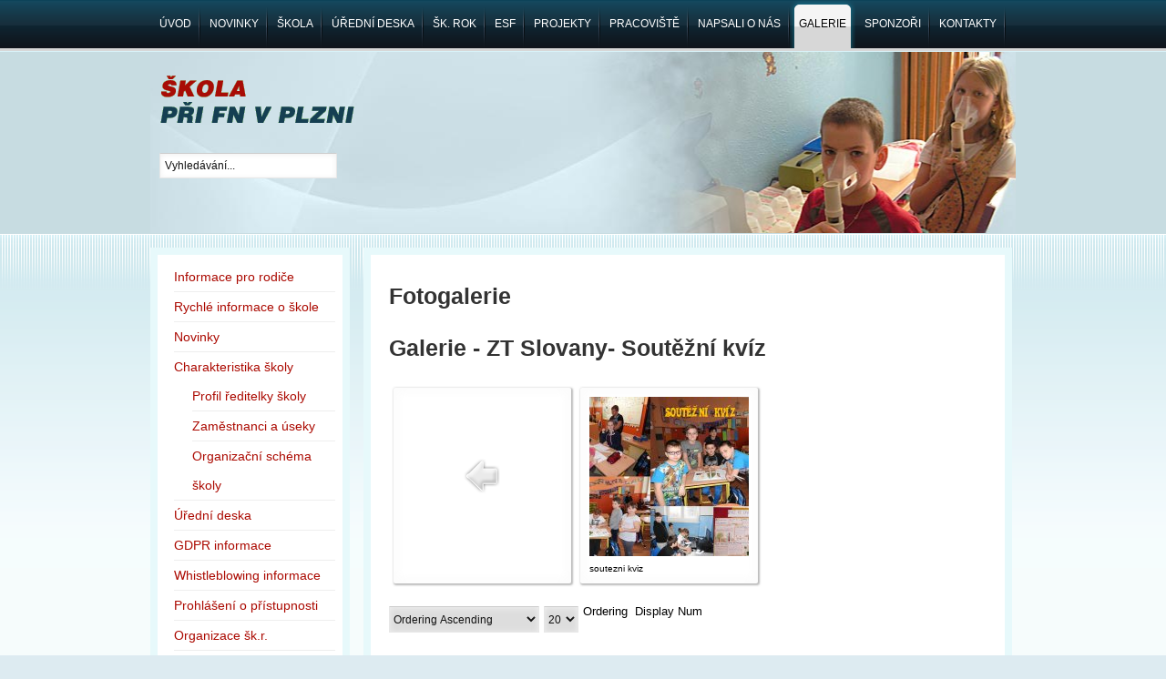

--- FILE ---
content_type: text/html; charset=utf-8
request_url: https://skola-pri-fn-plzen.cz/galerie/category/115-zt-slovany-soutezni-kviz
body_size: 5498
content:
<!DOCTYPE html PUBLIC "-//W3C//DTD XHTML 1.0 Transitional//EN" "http://www.w3.org/TR/xhtml1/DTD/xhtml1-transitional.dtd">
<html prefix="og: http://ogp.me/ns#" xmlns="http://www.w3.org/1999/xhtml" 
	  xmlns:og="http://ogp.me/ns#" 
	  xmlns:fb="http://ogp.me/ns/fb#"
	  xml:lang="cs-cz" lang="cs-cz">
<head>
        <meta http-equiv="X-UA-Compatible" content="IE=Edge,chrome=1" />
    
    <base href="https://skola-pri-fn-plzen.cz/galerie/category/115-zt-slovany-soutezni-kviz" />
	<meta http-equiv="content-type" content="text/html; charset=utf-8" />
	<meta name="keywords" content="čištění peří, polštáře, péřové deky, peřiny, zavinovačky, spacáky, ložní prádlo" />
	<meta name="description" content="zakázková výroba - polštáře, péřové deky, peřiny, zavinovačky, spacáky, ložní prádlo" />
	<title>Galerie</title>
	<link href="https://skola-pri-fn-plzen.cz/images/favicon.ico" rel="shortcut icon" type="image/vnd.microsoft.icon" />
	<link href="https://cdnjs.cloudflare.com/ajax/libs/simple-line-icons/2.4.1/css/simple-line-icons.min.css" rel="stylesheet" type="text/css" />
	<link href="/templates/gk_myfolio/css/k2.css?v=2.9.0" rel="stylesheet" type="text/css" />
	<link href="/media/com_phocagallery/css/main/phocagallery.css" rel="stylesheet" type="text/css" />
	<link href="/media/com_phocagallery/css/main/rating.css" rel="stylesheet" type="text/css" />
	<link href="/media/com_phocagallery/css/custom/default.css" rel="stylesheet" type="text/css" />
	<link href="/media/system/css/modal.css?296ccaa79a6256c2b2ff692ee50cfcfa" rel="stylesheet" type="text/css" />
	<link href="/media/com_phocagallery/js/slimbox/css/slimbox2.css" rel="stylesheet" type="text/css" />
	<link href="/plugins/system/jce/css/content.css?aa754b1f19c7df490be4b958cf085e7c" rel="stylesheet" type="text/css" />
	<link href="https://skola-pri-fn-plzen.cz/templates/gk_myfolio/css/menu.gkmenu.css" rel="stylesheet" type="text/css" />
	<link href="https://skola-pri-fn-plzen.cz/templates/gk_myfolio/css/reset/meyer.css" rel="stylesheet" type="text/css" />
	<link href="https://skola-pri-fn-plzen.cz/templates/gk_myfolio/css/layout.css" rel="stylesheet" type="text/css" />
	<link href="https://skola-pri-fn-plzen.cz/templates/gk_myfolio/css/joomla.css" rel="stylesheet" type="text/css" />
	<link href="https://skola-pri-fn-plzen.cz/templates/gk_myfolio/css/template.css" rel="stylesheet" type="text/css" />
	<link href="https://skola-pri-fn-plzen.cz/templates/gk_myfolio/css/menu.css" rel="stylesheet" type="text/css" />
	<link href="https://skola-pri-fn-plzen.cz/templates/gk_myfolio/css/gk.stuff.css" rel="stylesheet" type="text/css" />
	<link href="https://skola-pri-fn-plzen.cz/templates/gk_myfolio/css/style1.css" rel="stylesheet" type="text/css" />
	<link href="https://skola-pri-fn-plzen.cz/templates/gk_myfolio/css/pattern1.css" rel="stylesheet" type="text/css" />
	<link href="https://skola-pri-fn-plzen.cz/templates/gk_myfolio/css/override.css" rel="stylesheet" type="text/css" />
	<style type="text/css">
#gkLeft { width: 23%; }#gkContent { width: 77%; }.gkWrap { width: 100%!important; }html { min-width: 100%!important; }
	</style>
	<script type="application/json" class="joomla-script-options new">{"csrf.token":"8a39234562dad9cd6ac809213c61c837","system.paths":{"root":"","base":""}}</script>
	<script src="/media/jui/js/jquery.min.js?296ccaa79a6256c2b2ff692ee50cfcfa" type="text/javascript"></script>
	<script src="/media/jui/js/jquery-noconflict.js?296ccaa79a6256c2b2ff692ee50cfcfa" type="text/javascript"></script>
	<script src="/media/jui/js/jquery-migrate.min.js?296ccaa79a6256c2b2ff692ee50cfcfa" type="text/javascript"></script>
	<script src="/media/k2/assets/js/k2.frontend.js?v=2.9.0&amp;sitepath=/" type="text/javascript"></script>
	<script src="/media/system/js/mootools-core.js?296ccaa79a6256c2b2ff692ee50cfcfa" type="text/javascript"></script>
	<script src="/media/system/js/core.js?296ccaa79a6256c2b2ff692ee50cfcfa" type="text/javascript"></script>
	<script src="/media/system/js/mootools-more.js?296ccaa79a6256c2b2ff692ee50cfcfa" type="text/javascript"></script>
	<script src="/media/system/js/modal.js?296ccaa79a6256c2b2ff692ee50cfcfa" type="text/javascript"></script>
	<script src="/media/com_phocagallery/js/slimbox/js/slimbox2.js" type="text/javascript"></script>
	<script src="/media/jui/js/bootstrap.min.js?296ccaa79a6256c2b2ff692ee50cfcfa" type="text/javascript"></script>
	<script src="https://skola-pri-fn-plzen.cz/templates/gk_myfolio/js/menu.gkmenu.js" type="text/javascript"></script>
	<script src="https://skola-pri-fn-plzen.cz/templates/gk_myfolio/js/gk.scripts.js" type="text/javascript"></script>
	<script type="text/javascript">

		jQuery(function($) {
			SqueezeBox.initialize({});
			initSqueezeBox();
			$(document).on('subform-row-add', initSqueezeBox);

			function initSqueezeBox(event, container)
			{
				SqueezeBox.assign($(container || document).find('a.pg-modal-button').get(), {
					parse: 'rel'
				});
			}
		});

		window.jModalClose = function () {
			SqueezeBox.close();
		};

		// Add extra modal close functionality for tinyMCE-based editors
		document.onreadystatechange = function () {
			if (document.readyState == 'interactive' && typeof tinyMCE != 'undefined' && tinyMCE)
			{
				if (typeof window.jModalClose_no_tinyMCE === 'undefined')
				{
					window.jModalClose_no_tinyMCE = typeof(jModalClose) == 'function'  ?  jModalClose  :  false;

					jModalClose = function () {
						if (window.jModalClose_no_tinyMCE) window.jModalClose_no_tinyMCE.apply(this, arguments);
						tinyMCE.activeEditor.windowManager.close();
					};
				}

				if (typeof window.SqueezeBoxClose_no_tinyMCE === 'undefined')
				{
					if (typeof(SqueezeBox) == 'undefined')  SqueezeBox = {};
					window.SqueezeBoxClose_no_tinyMCE = typeof(SqueezeBox.close) == 'function'  ?  SqueezeBox.close  :  false;

					SqueezeBox.close = function () {
						if (window.SqueezeBoxClose_no_tinyMCE)  window.SqueezeBoxClose_no_tinyMCE.apply(this, arguments);
						tinyMCE.activeEditor.windowManager.close();
					};
				}
			}
		};
		jQuery(function($){ initTooltips(); $("body").on("subform-row-add", initTooltips); function initTooltips (event, container) { container = container || document;$(container).find(".hasTooltip").tooltip({"html": true,"container": "body"});} }); $GKMenu = { height:false, width:false, duration: 500 };$GK_TMPL_URL = "https://skola-pri-fn-plzen.cz/templates/gk_myfolio";$GK_LANG_LANUCH_PROJECT = "Launch project";
	</script>
	<style type="text/css">
#phocagallery img {
   max-width: none;

}

#phocagallery {
}
.pg-cv-box {
   height: 195px;
   width: 175px;
}
.pg-cv-box-stat {
   height: 215px;
   width: 175px;
}
.pg-cv-box-img {
   height: 175px;
   width: 175px;
}
</style>
	<link rel="apple-touch-icon" href="https://skola-pri-fn-plzen.cz/templates/gk_myfolioimages/favicon.ico">
	<link rel="apple-touch-icon-precompose" href="https://skola-pri-fn-plzen.cz/templates/gk_myfolioimages/favicon.ico">

    



    <!--[if IE 9.0]><link rel="stylesheet" href="https://skola-pri-fn-plzen.cz/templates/gk_myfolio/css/ie9.css" type="text/css" /><![endif]-->

	<!--[if IE 8.0]><link rel="stylesheet" href="https://skola-pri-fn-plzen.cz/templates/gk_myfolio/css/ie8.css" type="text/css" /><![endif]-->

	<!--[if IE 7.0]><link rel="stylesheet" href="https://skola-pri-fn-plzen.cz/templates/gk_myfolio/css/ie7.css" type="text/css" /><![endif]-->    <!-- Begin Cookie Consent plugin by Silktide - http://silktide.com/cookieconsent -->
         
    <script src="/templates/gk_myfolio/custom/js/rand.bg.js"></script> 
    <script src="/templates/gk_myfolio/custom/js/header-bg.js" type="text/javascript"></script>
    
         
</head>
<body>
	<!--[if IE 6]>
   <div id="gkInfobar"><a href="http://browsehappy.com">Internet Explorer 6 isn't supported by this website...</a></div>
   <![endif]-->
	
           
	<div id="system-message-container">
	</div>
    
    			
	<div id="gkPage" class="gkMain gkWrap">
		<div id="gkPageWrap">
	        <div id="gkPageTop" class="clearfix">
               <div class="wrapper">
                  <div class="nav-menu">
					                      <div id="gkMainMenu">
                        <div class="gk-menu">
<ul class="gkmenu level0"><li  class="first"><a href="https://skola-pri-fn-plzen.cz/"  class=" first" id="menu101" title="Úvod" ><span class="menu-title">Úvod</span></a></li><li ><a href="/novinky"  id="menu164" title="Novinky" ><span class="menu-title">Novinky</span></a></li><li ><a href="/skola"  id="menu167" title="Škola" ><span class="menu-title">Škola</span></a></li><li ><a href="/uredni-deska"  id="menu168" title="Úřední deska" ><span class="menu-title">Úřední deska</span></a></li><li ><a href="/sk-rok"  id="menu169" title="Šk. rok" ><span class="menu-title">Šk. rok</span></a></li><li ><a href="/esf"  id="menu170" title="Esf" ><span class="menu-title">Esf</span></a></li><li ><a href="/projekty"  id="menu171" title="Projekty" ><span class="menu-title">Projekty</span></a></li><li ><a href="/pracoviste"  id="menu172" title="Pracoviště" ><span class="menu-title">Pracoviště</span></a></li><li ><a href="/napsali-o-nas"  id="menu173" title="Napsali o nás" ><span class="menu-title">Napsali o nás</span></a></li><li  class="active"><a href="/galerie"  class=" active" id="menu174" title="Galerie" ><span class="menu-title">Galerie</span></a></li><li ><a href="/sponzori"  id="menu175" title="Sponzoři" ><span class="menu-title">Sponzoři</span></a></li><li  class="last"><a href="/kontakty"  class=" last" id="menu176" title="Kontakty" ><span class="menu-title">Kontakty</span></a></li></ul>
</div>                    </div>
                                      
                  </div>
               
               
		       
		       	
                </div>
	        </div>
             <div id="gkPageTop2" class="clearfix">
               <div class="wrapper">
                <div class="header-pict randbg">                
                    <div class="logo-block">
                        
          <h1 id="gkLogo">
          <a href="https://skola-pri-fn-plzen.cz/" class="cssLogo"></a>
     </h1>
     
                        <form action="/galerie" method="post">
	<div class="search">
		<input name="searchword" id="mod-search-searchword" maxlength="200"  class="inputbox" type="text" size="25" value="Vyhledávání..."  onblur="if (this.value=='') this.value='Vyhledávání...';" onfocus="if (this.value=='Vyhledávání...') this.value='';" /><input type="image" value="Hledat" class="button" src="/" onclick="this.form.searchword.focus();"/>	<input type="hidden" name="task" value="search" />
	<input type="hidden" name="option" value="com_search" />
	<input type="hidden" name="Itemid" value="9999" />
	</div>
</form>

                    </div>
                </div>
               </div>
             </div>
      
		    <div id="mainContent" class="clear">
		    			    	
		    			    	
		    	

		    	
		    	
<div id="gkMain">
	<div id="gkMainBlock" class="gkMain">
		

<div id="gkLeft" class="gkMain gkCol" >
		<div id="gkLeftTop" class="gkMain">
		<div class="box"><div><div class="content"><ul class="nav menu mod-list">
<li class="item-511"><a href="/informace-pro-rodice" >Informace pro rodiče</a></li><li class="item-177"><a href="/" >Rychlé informace o škole</a></li><li class="item-178"><a href="/novinky" >Novinky</a></li><li class="item-179 deeper parent"><a href="/skola" >Charakteristika školy</a><ul class="nav-child unstyled small"><li class="item-180"><a href="/2016-03-01-16-27-45/profil-reditelky-skoly" >Profil ředitelky školy</a></li><li class="item-181"><a href="/2016-03-01-16-27-45/zamestnanci-a-useky" >Zaměstnanci a úseky</a></li><li class="item-312"><a href="/2016-03-01-16-27-45/organizacni-schema-skoly" >Organizační schéma školy</a></li></ul></li><li class="item-182"><a href="/uredni-deska" >Úřední deska</a></li><li class="item-408"><a href="/gdpr" >GDPR informace</a></li><li class="item-684"><a href="/whistleblowing-informace" >Whistleblowing informace</a></li><li class="item-546"><a href="/prohlaseni-o-pristupnosti" >Prohlášení o přístupnosti</a></li><li class="item-183"><a href="/sk-rok" >Organizace šk.r.</a></li><li class="item-311"><a href="/zapisy-do-1-trid" >Zápisy do 1. tříd</a></li><li class="item-184"><a href="/esf" >Grantový projekt ESF</a></li><li class="item-185"><a href="/projekty" >Další projekty školy</a></li><li class="item-186 deeper parent"><a href="/pracoviste" >Typy pracovišť</a><ul class="nav-child unstyled small"><li class="item-187"><a href="/typy-pracovist/kliniky-fn" >Kliniky FN</a></li><li class="item-188"><a href="/typy-pracovist/autisticke-tridy" >Autistické třídy</a></li><li class="item-190"><a href="/typy-pracovist/zdravotni-tridy" >Zdravotní třídy</a></li><li class="item-191"><a href="/typy-pracovist/ms-respiracni" >MŠ Mirošov</a></li></ul></li><li class="item-547"><a href="/nabidka-pracovnich-mist" >Nabídka pracovních míst</a></li><li class="item-192 deeper parent"><a href="/napsali-o-nas" >Napsali o nás</a><ul class="nav-child unstyled small"><li class="item-193"><a href="/napsali-o-nas" >Z novin a časopisů</a></li><li class="item-194"><a href="/2016-03-01-16-34-16/nazory-studentu" >Názory studentů</a></li></ul></li><li class="item-195 current active"><a href="/galerie" >Fotogalerie</a></li><li class="item-291"><a href="/sponzori" >Sponzoři</a></li><li class="item-196"><a href="/kontakty" >Kontakty</a></li></ul>
</div></div></div>
	</div>
	
		

		
</div>
	
				<div id="gkContent" class="gkMain gkCol " >
			<div>
								
								<div id="gkContentMainbody" class="gkMain ">
								
					
																	
					<div id="gkComponentWrap" class="gkMain  " >	
												<div id="gkMainbodyTop" class="gkMain">
							<div class="box"><div><div class="content">

<div class="custom"  >
	<h1 style="padding-top:27px;">Fotogalerie</h1></div>
</div></div></div>
						</div>
							
						
												
												
												<div id="gkMainbody" class="gkMain">
							<div id="gkMainbodyWrap">
																
																		
									<div id="gkComponent">
										<div id="phocagallery" class="pg-category-view pg-cv"><div class="page-header"><h1>Galerie - ZT Slovany- Soutěžní kvíz </h1></div><div id="pg-icons"></div><div style="clear:both"></div><div id="pg-msnr-container" class="pg-msnr-container">

<div class="pg-cv-box item pg-grid-sizer">
 <div class="pg-cv-box-img pg-box1">
  <div class="pg-box2">
   <div class="pg-box3">
<a class="" href="/galerie" ><img src="/media/com_phocagallery/images/icon-up-images.png" alt="Back" itemprop="thumbnail" /></a>
</div></div></div>
<div class="pg-box-img-bottom">
</div>
</div>


<div class="pg-cv-box item pg-grid-sizer">
 <div class="pg-cv-box-img pg-box1">
  <div class="pg-box2">
   <div class="pg-box3">
<a class="slimbox" title="" href="/images/phocagallery/thumbs/phoca_thumb_l_soutezni kviz.jpg" rel="lightbox-zt-slovany-soutezni-kviz"   ><img src="/images/phocagallery/thumbs/phoca_thumb_m_soutezni kviz.jpg" alt="soutezni kviz" class="pg-image img img-responsive c-Image c-Image--shaded" itemprop="thumbnail" /></a>
</div></div></div>
<div class="pg-box-img-bottom">
<div class="pg-cv-name">soutezni kviz</div></div>
</div>
</div>
<div class="ph-cb">&nbsp;</div><form action="https://skola-pri-fn-plzen.cz/galerie/category/115-zt-slovany-soutezni-kviz" method="post" name="adminForm">
<div class="pagination pagination-centered">Ordering&nbsp;<select id="imgordering" name="imgordering" class="inputbox" size="1" onchange="this.form.submit()">
	<option value="1" selected="selected">Ordering Ascending</option>
	<option value="2">Ordering Descending</option>
	<option value="3">Title Ascending</option>
	<option value="4">Title Descending</option>
	<option value="5">Date Ascending</option>
	<option value="6">Date Descending</option>
	<option value="11">Rating Count Ascending</option>
	<option value="12">Rating Count Descending</option>
	<option value="13">Rating Ascending</option>
	<option value="14">Rating Descending</option>
	<option value="15">Hits Ascending</option>
	<option value="16">Hits Descending</option>
</select>
Display Num&nbsp;<select id="limit" name="limit" class="inputbox input-mini" size="1" onchange="this.form.submit()">
	<option value="5">5</option>
	<option value="10">10</option>
	<option value="15">15</option>
	<option value="20" selected="selected">20</option>
	<option value="50">50</option>
	<option value="0">All</option>
</select>
<div class="counter pull-right"></div><div class="pagination pagination-centered"></div></div>
<input type="hidden" name="controller" value="category" /><input type="hidden" name="8a39234562dad9cd6ac809213c61c837" value="1" /></form><div class="ph-cb pg-cv-paginaton">&nbsp;</div><div style="display:block;color:#ccc;text-align:right;">Powered by <a href="https://www.phoca.cz/phocagallery">Phoca Gallery</a></div></div>
									</div>
														
															</div>
						</div>
												
												
											</div>
											
						
				</div>
								
								<div id="gkContentBottom" class="gkMain">
					<div class="box"><div><div class="content">

<div class="custom"  >
	<p style="text-align: center; color: #777;">Rádi bychom vás upozornili na zajímavý projekt:</p>
<div class="content-wrapper pf" style="background: url('/images/pf-bg.jpg') no-repeat; background-size: contain; padding: 5px 15px; margin: 10px auto 0 auto; width: 700px; color: wheat; text-align: left;">
<div style="max-width: 500px; padding: 0 100px 0 0; margin-bottom: 5px; margin-top: 30px;">
<p>Široká nabídka firemních animovaných <br />i&nbsp;obrázkových novoročenek.</p>
<h3><a href="https://www.e-pf.cz" target="_blank" rel="noopener" style="color: white;" title="novoročenky e-pf.cz">novoročenky e-pf.cz</a></h3>
<p>Možnost vytvoření vánočního přání online samostatně. <br />Během chvilky vytvoříte a&nbsp;zašlete e-mailem <br />všem přátelům, kolegům, nebo zákazníkům.</p>
<h3><a href="https://www.e-pf.cz/express-novorocenky/" target="_blank" rel="noopener" style="color: white;" title="expresní novoročenky">expresní novoročenky</a></h3>
</div>
</div></div>
</div></div></div>
				</div>
							</div>
		</div>
			
		

	</div>
</div>
		    	
		    	

		    </div>
	    </div>
    </div>
    
    <div id="gkBottomWrap" class="gkWrap clear">
        
		
		
    </div>
    
    <div id="gkFooter" class="gkWrap">
    	﻿
<div id="gkFooterWrap">
     <div class="wrapper"> 
      <div id="gkCopyrights">
                                    	<span>
            	2006 - 2022 &copy; ZŠ a MŠ při Fakultní nemocnici, Plzeň | <a href="http://www.agionet.cz" target="_blank">Webdesign: AGIONET s.r.o. </a>            	</span>
                        
                        
                        
      </div>
    </div>  
</div>
<!-- gplus -->
<!-- twitter -->
<!-- Pinterest script -->
 
    </div>
   
	
</body>
</html>

--- FILE ---
content_type: text/css
request_url: https://skola-pri-fn-plzen.cz/templates/gk_myfolio/css/k2.css?v=2.9.0
body_size: 6423
content:
/** 
# Myfolio - August 2011 template (for Joomla 1.6/1.7)
 */
/*----------------------------------------------------------------------
Common Elements
----------------------------------------------------------------------*/
/* ---Global K2 container ---*/
#k2Container {
	padding: 0;
}

body.contentpane #k2Container {
	padding: 16px;
}

/* used in popups */
/* ---General padding ---*/
.k2Padding {
	padding: 4px;
}

/* ---Clearing ---*/
.clr {
	clear: both;
	height: 0;
	line-height: 0;
	display: block;
	float: none;
}

/* ---RSS feed icon ---*/
.k2FeedIcon {
	padding: 4px 8px;
}

.k2FeedIcon a,.k2FeedIcon a:hover {
	display: block;
	float: right;
	margin: 0;
	padding: 0;
	width: 16px;
	height: 16px;
	background: url(../images/fugue/feed.png) no-repeat 50% 50%;
}

.k2FeedIcon a span,.k2FeedIcon a:hover span {
	display: none;
}

/* ---Rating ---*/
.itemRatingForm {
	display: block;
	vertical-align: middle;
	line-height: 25px;
	float: left;
}

.itemRatingLog {
	margin: -2px 0 0;
	padding: 0 0 0 4px;
	float: left;
	line-height: 25px;
}

.itemRatingForm .formLogLoading {
	background: url(../images/system/loading.gif) no-repeat left center;
	height: 25px;
	padding: 0 0 0 20px;
}

.itemRatingList,.itemRatingList a:hover,.itemRatingList .itemCurrentRating {
	background: url(../images/system/star.gif) left -1000px repeat-x;
}

.itemRatingList {
	position: relative;
	float: left;
	width: 125px;
	height: 25px;
	overflow: hidden;
	list-style: none;
	margin: 0 6px !important;
	padding: 0;
	background-position: left top;
}

.itemRatingList li {
	display: inline;
	background: none;
	padding: 0;
	border: none !important;
}

.itemRatingList a,.itemRatingList .itemCurrentRating {
	position: absolute;
	top: 0;
	left: 0;
	text-indent: -1000px;
	height: 25px;
	line-height: 25px;
	outline: none;
	overflow: hidden;
	border: none;
	cursor: pointer;
}

.itemRatingList a:hover {
	background-position: left center;
}

.itemRatingList a.one-star {
	width: 20%;
	z-index: 6;
}

.itemRatingList a.two-stars {
	width: 40%;
	z-index: 5;
}

.itemRatingList a.three-stars {
	width: 60%;
	z-index: 4;
}

.itemRatingList a.four-stars {
	width: 80%;
	z-index: 3;
}

.itemRatingList a.five-stars {
	width: 100%;
	z-index: 2;
}

.itemRatingList .itemCurrentRating {
	z-index: 1;
	background-position: 0 bottom;
	margin: 0;
	padding: 0;
}

.siteRoot {
	display: none;
}

/* ---CSS added with Javascript ---*/
.smallerFontSize {
	font-size: 100%;
	line-height: inherit;
}

.largerFontSize {
	font-size: 150%;
	line-height: 140%;
}

/* ---ReCaptcha ---*/
.recaptchatable .recaptcha_image_cell,#recaptcha_table {
	background-color: #fff !important;
}

#recaptcha_table {
	border-color: #e5e5e5 !important;
}

#recaptcha_response_field {
	border-color: #e5e5e5 !important;
	background-color: #fff !important;
}

/* ---Primary lists in modules ---*/
.clearList {
	display: none;
	float: none;
	clear: both;
}

/* this class is used to clear all previous floating list elements */
.lastItem {
	border: none;
}

/* class appended on last list item */
/* ---Avatars ---*/
.k2Avatar img {
	display: block;
	float: left;
	margin: 2px 8px 4px 4px;
}

/* ---Pagination ---*/
.k2Pagination {
	padding: 0;
	margin: 24px 0 0 0;
	text-align: center;
	color: #999;
}

/* ---Featured flags:  the classes are repeated further below to indicate placement in the CSS structure ---*/
.itemIsFeatured,.catItemIsFeatured,.userItemIsFeatured {
	background: none;
}

/*----------------------------------------------------------------------
Component:  views
----------------------------------------------------------------------*/
.userItemViewUnpublished {
	-ms-filter: "progid:DXImageTransform.Microsoft.Alpha(Opacity=90)";
	filter: alpha(opacity=90);
	opacity: 0.9;
	border: 1px solid #dcdcdc;
	background: #fffff2;
	padding: 8px;
}

.itemView {
	padding: 8px 0 0 0;
	margin: 0;
}

/* this is the item container for this view */
.catItemEditLink,.itemEditLink {
	display: block;
	text-align: right;
	padding: 8px 36px;
	margin: 0 0 24px 0;
	border: 1px solid #e5e5e5;
	background: #fffef4;
	font-size: 20px;
	font-weight: normal;
	font-family: Georgia, "Times New Roman", Times, serif;
	font-style: italic;
}

.catItemDateCreated {
	font-size: 11px;
}

.itemDateCreated {
	float: left;
	padding: 3px;
	font-size: 11px;
	width: 75px;
	min-height: 80px;
	margin: 0;
	color: #b3b6b7;
	border-right: 1px solid #e5e5e5;
	position: absolute;
}

.itemDateCreated div {
	padding: 2px 16px;
}

.itemDateCreated span {
	display: block;
	font-size: 22px;
	line-height: 24px;
	text-align: center;
	text-transform: uppercase;
}

.itemDateCreated span:first-child {
	font-size: 48px;
	line-height: 42px;
}

.itemHeader {
	overflow: hidden;
	margin: 32px 0 24px;
}

.itemHeader .itemTitle {
	margin: 0 0 12px;
	padding: 12px 0 0 0;
	color: #222;
	font-size: 40px;
	line-height: 100%;
	letter-spacing: -1px;
	text-transform: uppercase;
	position: relative;
}

.catItemHeader .catItemTitle {
	font-size: 18px !important;
	text-transform: uppercase;
	line-height: 110%;
	margin: 0;
	padding: 0 0 4px;
}

.catItemHeader .catItemTitle a {
	color: #333;
}

.catItemHeader .catItemTitle a:hover {
	color: #5778A1;
}

.catItemHeader .catItemTitle span sup,.itemHeader .itemTitle span sup {
	padding: 0 0 0 3px;
	font: bold 10px Arial, Helvetica, sans-serif;
	letter-spacing: 0;
	text-decoration: none;
	color: #EE9218;
	position: absolute;
	top: 0;
	left: 0;
}

/* "Featured" presented in superscript */
.catItemHeader .catItemAuthor {
	display: block;
	padding: 0;
	margin: 0 12px 0 0;
	font-size: 11px;
}

.itemToolbar {
	margin: 0 0 25px 0;
}

.itemToolbar ul {
	text-align: left;
	list-style: none;
	margin: 0;
	font-size: 11px;
}

.itemToolbar ul li {
	display: inline;
	list-style: none;
	padding: 0 4px 0 8px;
	margin: 0;
	border-left: 1px solid #e5e5e5;
	text-align: center;
	background: none;
}

.itemToolbar ul > li:first-child {
	border: none;
	padding-left: 0 !important;
}

/* remove the first CSS border from the left of the toolbar */
.itemToolbar ul li a {
	font-weight: normal;
}

.itemToolbar ul li a:hover {
	font-weight: bold;
}

.itemToolbar ul li a img {
	vertical-align: middle;
	position: relative;
	top: 0;
}

.itemToolbar ul li a#fontDecrease {
	margin: 0 0 0 2px;
}

.itemToolbar ul li a#fontDecrease img {
	width: 13px;
	height: 13px;
	background: url(../images/system/font_decrease.png) no-repeat;
}

.itemToolbar ul li a#fontIncrease {
	margin: 0;
}

.itemToolbar ul li a#fontIncrease img {
	width: 13px;
	height: 13px;
	background: url(../images/system/font_increase.png) no-repeat;
}

.itemToolbar ul li a#fontDecrease span,.itemToolbar ul li a#fontIncrease span {
	display: none;
}

.itemToolbar .itemAuthor a {
	color: #5778A1;
}

.itemToolbar .itemAuthor a:hover {
	font-weight: normal;
	color: #333;
}

.catItemRatingBlock,.itemRatingBlock {
	padding: 0 0 4px 0;
	line-height: 25px;
	font-size: 11px;
}

.catItemRatingBlock {
	padding-top: 12px;
}

.catItemRatingBlock span,.itemRatingBlock span {
	display: block;
	float: left;
	font-style: normal;
	padding: 0 4px 0 0;
	margin: 0;
}

.catItemBody,.itemBody {
	padding: 6px 0;
	margin: 0;
}

.itemImageBlock {
	position: relative;
	clear: both;
	margin: 0 0 36px;
	padding: 0;
	text-align: center;
}

.catItemImageBlock {
	margin: 0;
	padding: 0;
}

span.itemImage {
	display: block;
	text-align: center;
	margin: 0 0 8px 0;
}

span.catItemImage {
	display: block;
	overflow: hidden;
	margin: 0 0 24px;
}

span.itemImage img,span.catItemImage img {
	background: #fff;
	margin: 0;
	padding: 0;
}

span.itemImageCaption,span.itemImageCredits {
	position: absolute;
	bottom: 20px;
	right: 20px;
	font-size: 10px;
	color: #888;
}

.catItemIntroText,.itemIntroText {
	font-size: 12px;
	line-height: 20px;
	padding: 4px 0;
}

.itemFullText h3 {
	margin: 0;
	padding: 16px 0 4px 0;
}

.itemFullText img {
	padding: 6px;
	margin: 4px;
	background: #fff;
}

.catItemExtraFields,.itemExtraFields {
	clear: both;
	margin: 10px 0;
	padding: 0;
}

.catItemExtraFields h4,.itemExtraFields h3 {
	font-size: 28px;
	font-weight: normal;
	height: auto;
	line-height: 28px;
	margin: 32px 0 22px 6px;
	padding: 0 0 6px;
	border-bottom: 1px solid #e5e5e5;
}

.catItemExtraFields ul li,.itemExtraFields ul li {
	display: block;
	overflow: hidden;
	border-bottom: 1px solid #e5e5e5;
	margin: 0 2px;
	padding: 3px 20px 3px 4px;
}

.catItemExtraFields ul li span.catItemExtraFieldsLabel,.itemExtraFields ul li span.itemExtraFieldsLabel {
	display: block;
	float: left;
	font-weight: bold;
	margin: 0 4px 0 0;
	width: 30%;
}

.catItemExtraFields ul li span.catItemExtraFieldsValue,.itemExtraFields ul li span.itemExtraFieldsValue {
	margin-left: 30%;
	display: block;
}

span.itemDateModified {
	display: block;
	font-size: 11px;
	font-style: italic;
	margin: 16px 0 4px;
	padding: 4px;
	text-align: right;
	color: #585048;
}

.itemLinks {
	margin: 0 0 4px;
	padding: 0;
	font-size: 12px;
}

.itemLinks {
	padding: 12px 0 2px;
	font-size: 11px;
	line-height: 14px;
	border-top: 1px solid #e5e5e5;
	border-bottom: 1px solid #e5e5e5;
}

.itemLinksLeft {
	float: left;
	max-width: 25%;
	margin-right: 5%;
}

.itemLinksRight {
    float: right;
    max-width: 75%;
}

.catItemHitsBlock,.itemHitsTwitter,.itemCategory,.catItemTagsBlock,.itemTagsBlock,.itemSocialSharing {
	padding: 2px 0;
	min-height: 22px;
	line-height: 22px;
	margin-bottom: 10px;
}

.itemSocialSharing div {
	float: left;
	display: inline;
	width: auto;
}

.itemSocialSharing iframe {
	background: none !important;
	border: none !important;
}

.catItemTagsBlock {
	font-size: 11px;
}

span.itemHitsTwitterSep {
	padding: 0 8px;
	color: #e5e5e5;
}

span.itemTwitterLink a {
	background: url(../images/social/twitter_16.png) no-repeat 0 50%;
	padding: 2px 0 0 20px;
	margin: 8px 0;
	text-decoration: none;
}

span.itemTwitterLink a:hover {
	text-decoration: none;
}

.catItemTagsBlock ul.catItemTags,.itemTagsBlock ul.itemTags {
	list-style: none;
	padding: 0;
	margin: 0;
	display: inline;
}

.catItemTagsBlock ul.catItemTags li,.itemTagsBlock ul.itemTags li {
	display: inline;
	list-style: none;
	line-height: 2;
	margin: 0 0 0 6px;
	text-align: center;
}

.catItemTagsBlock ul.catItemTags li a,.itemTagsBlock ul.itemTags li a {
	background: #f9f9f9;
	border: 1px solid #f1f1f1;
	color: #333;

	-webkit-border-radius: 9px;
	-moz-border-radius: 9px;
	border-radius: 9px;
	line-height: 1;
	padding: 2px 8px;
}

.catItemTagsBlock ul.catItemTags li a:hover,.itemTagsBlock ul.itemTags li a:hover {
	background: #5778a1;
	border: none;
	color: #fff;
	padding: 2px 9px;
}

.catItemAttachmentsBlock,.itemAttachmentsBlock {
	padding: 4px;
	border-bottom: 1px dotted #e5e5e5;
}

.catItemAttachmentsBlock span,.itemAttachmentsBlock span {
	font-weight: bold;
	padding: 0 4px 0 0;
}

.catItemAttachmentsBlock ul.catItemAttachments,.itemAttachmentsBlock ul.itemAttachments {
	list-style: none;
	padding: 0;
	margin: 0;
	display: inline;
}

.catItemAttachmentsBlock ul.catItemAttachments li,.itemAttachmentsBlock ul.itemAttachments li {
	display: inline;
	list-style: none;
	padding: 0 4px;
	margin: 0;
	text-align: center;
}

.catItemAttachmentsBlock ul.catItemAttachments li span,.itemAttachmentsBlock ul.itemAttachments li span {
	font-size: 10px;
	color: #999;
	font-weight: normal;
}

.modulePretext {
	margin: 0 !important;
	padding: 0 !important;
	font-size: 11px;
}

/* Author block & User block*/
.itemAuthorBlock,.userBlock {
	margin: 26px 0;
}

.itemAuthorBlock .itemAuthorAvatar {
	display: block;
	float: left;
	margin: 20px 30px;
	padding: 0;
	border: 1px solid #eee;

	-webkit-border-radius: 100px;
	-moz-border-radius: 100px;
	border-radius: 100px;
	overflow: hidden;
}

.itemAuthorBlock .itemAuthorAvatar img {
	display: block;

	-webkit-border-radius: 150px;
	-moz-border-radius: 150px;
	border-radius: 150px;
}

.itemAuthorBlock .itemAuthorDetails {
	margin: 0;
	padding: 6px;
}

.itemAuthorBlock .itemAuthorDetails.leftmargin {
	margin-left: 205px;
}

.itemAuthorBlock .itemAuthorDetails > div,.latestItemsUser > div {
	padding: 12px 12px 0;
}

.userBlock > div {
	padding: 18px 30px 12px;
	overflow: hidden;
}

.itemAuthorBlock .itemAuthorDetails a {
	color: #font-weight:  bold;
}

.itemAuthorBlock .itemAuthorDetails a:hover {
	color: #font-weight:  bold;
}

.itemAuthorBlock .itemAuthorDetails h3.itemAuthorName {
	margin: 0;
	padding: 0;
	font: italic 24px/32px Georgia, "Times New Roman", Times, serif !important;
}

.itemAuthorBlock .itemAuthorDetails p {
	margin: 12px 0;
	font-style: italic;
	line-height: 20px;
}

.latestItemsUser,.userBlock {
	font-size: 90%;
}

.userBlock {
	margin-bottom: 32px;
	overflow: hidden;
}

.userBlock p {
	font: 11px/19px Verdana, Arial, Geneva, sans-serif;
}

.itemAuthorBlock .itemAuthorDetails span.itemAuthorUrl {
	padding: 0 8px 0 0;
	margin: 0 4px 0 0;
	font-size: 11px;
	color: #b0b0b0;
}

.itemAuthorBlock .itemAuthorDetails span.itemAuthorEmail {
	font-weight: bold;
}

.userBlock p.userDescription {
	padding: 0 !important;
	margin: 0 !important;
}

.userBlock p.userAdditionalInfo {
	padding: 8px 0 6px;
	margin: 5px 12px 0;
	font-size: 11px;
}

.userBlock p.userAdditionalInfo span {
	margin-right: 16px;
}

.userBlock p.userAdditionalInfo span a {
	font-weight: normal;
	margin: 0 6px;
}

/* Author latest  &  Related by tag */
.itemRelated,.itemAuthorLatest {
	float: right;
	width: 45%;
	padding: 15px 30px 15px 0;
}

.itemAuthorLatest {
	float: left;
}

.itemRelated h3,.itemAuthorLatest h3 {
	font-size: 12px;
	color: #333;
	text-transform: uppercase;
	font-weight: normal;
	line-height: 100%;
	margin: 0 0 12px;
	padding: 0;
}

.itemAuthorLatest ul,.itemRelated ul {
	padding: 0;
}

.itemRelated ul li,.itemAuthorLatest ul li {
	list-style: none;
	background: url('../images/bullet.png') no-repeat 0 10px;
	font-size: 11px;
	padding: 2px 0 0 16px !important;
	line-height: 1.8;
}

/* Video */
.catItemVideoBlock,.itemVideoBlock {
	margin: 0 0 16px 0;
	padding: 16px;
	background: #010101 url(../images/system/videoplayer-bg.gif) repeat-x bottom;
}

.catItemVideoBlock .catItemVideoEmbedded,.itemVideoBlock .itemVideoEmbedded {
	text-align: center;
}

/* for embedded videos (not using AllVideos) */
.catItemVideoBlock span.catItemVideo,.itemVideoBlock span.itemVideo {
	display: block;
	overflow: hidden;
}

.itemVideoBlock span.itemVideoCaption {
	color: #e5e5e5;
	float: left;
	display: block;
	font-size: 11px;
	font-weight: bold;
	width: 60%;
}

.itemVideoBlock span.itemVideoCredits {
	color: #e5e5e5;
	float: right;
	display: block;
	font-style: italic;
	font-size: 11px;
	width: 35%;
	text-align: right;
}

/* Image Gallery */
.catItemImageGallery,.itemImageGallery {
	margin: 0 0 16px 0;
	padding: 0;
}

/* Article navigation */
.itemNavigation {
	margin: 23px -30px 0 -30px;
	padding: 4px 30px;
	background: #f7f7f7;
	border: 1px solid #e5e5e5;
	border-left: none;
	border-right: none;
}

.itemNavigation a.itemPrevious {
	padding: 0 12px;
}

.itemNavigation a.itemNext {
	padding: 0 12px;
}

/* Comments */
.itemComments {
	margin: 46px 0 0;
	padding: 0;
}

.itemCommentsForm {
	padding: 12px 0;
}

.itemComments ul.itemCommentsList {
	margin: 16px 0;
	padding: 0;
	list-style: none;
}

.itemComments ul.itemCommentsList li {
	border-bottom: 1px solid #e5e5e5;
	padding: 0;
	line-height: 1.8;
	margin: 20px 0 0 80px;
	position: relative;
}

.itemComments ul.itemCommentsList li:first-child {
	margin-top: 0;
}

.itemComments ul.itemCommentsList li > div {
	padding: 12px 22px 12px 32px;
	position: relative;
	left: -10px;
}

.itemComments ul.itemCommentsList li.odd {
	border-top: none;
}

.itemComments ul.itemCommentsList li img {
	margin: 0 0 0 -80px !important;
	float: left;
}

.itemComments ul.itemCommentsList li span.commentAuthorName,.itemComments ul.itemCommentsList li span.commentDate {
	color: #454545;
	font-size: 12px;
	font-weight: bold;
}

.itemComments ul.itemCommentsList li span.commentAuthorName {
	margin: 0 12px 0 0;
	font-weight: bold;
}

.itemComments ul.itemCommentsList li span.commentDate {
	font-size: 11px;
	font-weight: normal;
	color: #b3b6b7;
}

.itemComments ul.itemCommentsList li p {
	padding: 3px 0;
	margin: 0 0 12px;
}

.itemComments ul.itemCommentsList li span.commentAuthorEmail {
	display: none;
}

.itemComments ul.itemCommentsList li span.commentLink a {
	float: right;
	font-size: 11px;
	font-weight: bold;
}

.itemCommentsPagination {
	padding: 4px;
	margin: 0 0 24px 0;
}

.itemCommentsPagination span.pagination {
	display: block;
	float: right;
	clear: both;
}

.itemComments h3 {
	padding: 24px 0 0 0;
	margin: 0 0 42px;
	font-size: 20px;
	text-transform: uppercase;
	font-weight: normal !important;
	line-height: 100%;
	border-top: 4px solid #333;
}

.itemCommentsForm p.itemCommentsFormNotes {
	font-size: 11px;
	margin: -32px 0 32px;
}

.itemCommentsForm form label {
	display: block;
	font-size: 11px;
	padding: 0 0 4px;
}

.itemCommentsForm form label.formName {
	display: block;
	margin: 12px 0 0 2px;
}

.itemCommentsForm form label.formEmail {
	display: block;
	margin: 12px 0 0 2px;
}

.itemCommentsForm form label.formUrl {
	display: block;
	margin: 12px 0 0 2px;
}

.itemCommentsForm form label.formRecaptcha {
	display: block;
	margin: 12px 0 0 2px;
}

.itemCommentsForm form textarea.inputbox {
	display: block;
	width: 90%;
	height: 160px;
	margin: 0;
	padding: 8px;
}

.itemCommentsForm form input.inputbox {
	display: block;
	width: 90%;
	margin: 0;
}

.itemCommentsForm form input#submitCommentButton {
	margin: 12px 0 0 2px;
}

.itemCommentsForm form span#formLog {
	margin: 0 0 0 20px;
	padding: 0 0 0 20px;
	font-weight: bold;
	color: #CF1919;
}

.itemCommentsForm form .formLogLoading {
	background: url(../images/system/loading.gif) no-repeat left center;
}

/* Back to top link */
.itemBackToTop {
	float: right;
	margin-top: -12px;
	text-align: right;
	height: 15px;
	line-height: 15px;
}

/* ---Category block ---*/
.itemListCategory {
	margin: 0 0 36px;
}

span.catItemAddLink,span.userItemAddLink {
	clear: both;
	display: block;
	text-align: right;
	padding: 4px;
	margin: 0 0 4px 0;
	border-bottom: 1px solid #e5e5e5;
}

.latestItemsCategoryImage {
	text-align: center;
}

.latestItemsCategoryImage img,.itemListCategory img {
	float: left;
	display: block;
	background: #fff;
	padding: 4px;
	border: 1px solid #e5e5e5;
	margin: 0 8px 0 0;
}

.latestItemsCategory h2,.itemListCategory h2 {
	font-size: 24px;
	font-weight: normal;
	margin: 0;
	padding: 0;
}

.latestItemsCategory p,.itemListCategory p {
	margin: 2px 0 !important;
}

/* ---Sub-category block ---*/
.itemListSubCategories h3 {
	font-size: 125%;
	margin: 30px 0 12px 0;
}

.subCategoryContainer {
	float: left;
}

.subCategory {
	margin: 4px 12px 12px 0;
}

.subCategory a.subCategoryImage,.subCategory a.subCategoryImage:hover {
	text-align: center;
	display: block;
}

.subCategory a.subCategoryImage img {
	margin: 0 8px 0 0;
	width: 100%;
}

.subCategory h2 {
	font-size: 160%;
	font-weight: normal;
	margin: 16px 0 0;
}

.subCategory h2 a {
	color: #1a1a1a;
}

.subCategory h2 a:hover {
	color: #font-weight:  bold;
}

.subCategoryMore {
	margin-top: 12px !important;
}

/* ---Item groups ---*/
#itemListLinks {
	border-top: 1px solid #e5e5e5;
	margin: 8px 0;
	padding: 8px;
}

.itemContainer {
	float: left;
	margin: 20px 0 40px;
}

/* ---Item block for each item group ---*/
.latestItemList {
	margin: 32px 0 0;
}

.latestItemView {
	margin-top: 32px !important;
}

.latestItemView:first-child {
	margin-top: 0 !important;
}

.catItemView {
	padding: 0 6px;
	margin: 0;
	border: none;
}

.catItemView {
	overflow: hidden;
}

.itemListView .itemList {
	margin: 0 -6px;
}

div.catItemContent {
	float: right;
	width: 70%;
}

div.catItemAdditionalInfo {
	float: left;
	width: 25%;
	border-bottom: 1px solid #e5e5e5;
	font-size: 11px;
	color: #adadad;
}

div.catItemAdditionalInfo a {
	color: #777;
}

div.catItemAdditionalInfo a:hover {
	color: #333;
}

a.catComments {
	display: block;
	margin: 20px 0 0;
}

/* this is the item container for this view -we add a generic padding so that items don't get stuck with each other */
/* Additional class appended to the element above for further styling per group item */
.groupLinks {
	padding: 0;
	margin: 0;
}

/* Anchor link to comments */
.catItemCommentsLink {
	background: transparent url('../images/comments.png') no-repeat 100% 0;
	font-size: 11px;
	display: inline;
	margin: 0 8px 0 4px;
	padding: 0 24px 0 12px;
	line-height: 3;
}

/* Read more link */
.catItemReadMore {
	font-size: 100%;
	display: inline;
}

.genericView .k2Pagination ul,.userView .k2Pagination ul {
	border-top: none !important;
}

/* Items presented in a list */
h2.latestItemTitleList {
	font-size: 14px;
	padding: 2px 0;
	margin: 8px 0 2px 0;
	font-family: Arial, Helvetica, sans-serif;
	border-bottom: 1px dotted #e5e5e5;
	line-height: normal;
}

/*----------------------------------------------------------------------
Component:  Register & profile page views (register.php & profile.php)
----------------------------------------------------------------------*/
.k2AccountPage table tr td label {
	white-space: nowrap;
}

img.k2AccountPageImage {
	border: 1px solid #e5e5e5;
	margin: 10px 0;
	padding: 0;
	display: block;
}

.k2AccountPage .k2AccountPageNotice {
	padding: 8px;
}

.k2AccountPage .k2AccountPageUpdate {
	border-top: 1px dotted #e5e5e5;
	margin: 8px 0;
	padding: 8px;
	text-align: right;
}

/*----------------------------------------------------------------------
Modules:  mod_k2_comments
----------------------------------------------------------------------*/
/* Latest Comments & Author module*/
.k2LatestCommentsBlock ul {
	padding: 0 0 12px 0 !important;
	margin: 0 !important;
}

.k2LatestCommentsBlock .lcItemTitle,.k2LatestCommentsBlock .lcItemCategory {
	font-size: 9px;
}

div .k2LatestCommentsBlock ul li {
	margin: 12px 0 0 !important;
	line-height: 1.3 !important;
	list-style: none !important;
	background: none !important;
	padding: 16px 0 6px !important;
}

.k2LatestCommentsBlock ul li:first-child {
	margin-top: 0 !important;
}

.k2LatestCommentsBlock ul li > div {
	background: transparent;
	padding: 6px 36px 6px 0;
	border-top: 1px solid #e5e5e5;
}

.k2LatestCommentsBlock ul li > div.clr {
	padding: 0 !important;
	border: none !important;
}

.k2LatestCommentsBlock ul li:first-child > div {
	border-top: none;
}

.k2LatestCommentsBlock ul li .k2Avatar,.itemComments ul.itemCommentsList li .commentAuthorAvatar,.k2AuthorsListBlock .k2Avatar {
	display: block !important;
	float: left;
	margin: 0 20px 0 0;
	padding: 0 !important;
	border: 1px solid #eee;

	-webkit-border-radius: 150px;
	-moz-border-radius: 150px;
	border-radius: 150px;
}

.k2LatestCommentsBlock ul li a.lcAvatar img,.itemComments ul.itemCommentsList li .commentAuthorAvatar img,.k2AuthorsListBlock .abAuthorAvatar img {
	display: block;

	-webkit-border-radius: 150px;
	-moz-border-radius: 150px;
	border-radius: 150px;
	margin: 0 !important;
	padding: 0 !important;
}

.itemComments ul.itemCommentsList li .commentAuthorAvatar {
	margin-left: -60px !important;
	margin-top: 16px !important;
}

.k2LatestCommentsBlock ul li .lcComment a {
	color: #1a1a1a;
}

.k2LatestCommentsBlock ul li a {
	margin-bottom: 12px;
}

.k2LatestCommentsBlock ul li a span.lcComment {
	font: italic 11px/16px Georgia, "Times New Roman", Times, serif;
}

.k2LatestCommentsBlock ul li span.lcUsername {
	clear: both;
	display: block;
	font-size: 10px;
	padding: 14px 0 0;
}

.k2LatestCommentsBlock ul li span.lcCommentDate {
	font-size: 9px;
	color: #888;
	padding-bottom: 0;
	display: block;
}

.k2AuthorsListBlock ul li {
	border: none;
	border-bottom: 1px solid #e5e5e5;
	padding: 12px 0;
}

.abAuthorName {
	font: italic 16px/16px Georgia, "Times New Roman", Times, serif !important;
	padding: 6px 0 0;
}

.abAuthorName span {
	font-size: 10px;
}

.k2AuthorsListBlock ul li a.abAuthorLatestItem {
	display: block;
	clear: both;
	margin: 12px 0 0;
	padding: 0 0 0 12px;
	font-size: 11px;
	line-height: 14px;
	background: url('../images/bullet.png') no-repeat 0 5px;
}

.k2AuthorsListBlock ul li a.abAuthorLatestItem span {
	display: block;
	font-size: 10px;
	color: #777;
}

/* Top Commenters */
/*----------------------------------------------------------------------
Modules:  mod_k2_content
----------------------------------------------------------------------*/
div .k2ItemsBlock ul {
	margin-right: -20px;
}

div .k2ItemsBlock ul li {
	margin: 0 0 12px;
	background: none !important;
	padding: 12px 20px 12px 0 !important;
	list-style: none !important;
}

.k2ItemsBlock ul li a.moduleItemTitle {
	display: block;
	color: #000;
	font-size: 14px;
	line-height: 18px;
}

.k2ItemsBlock ul li .moduleItemAuthor {
	color: #666;
	font-size: 90%;
}

.k2ItemsBlock ul li a.moduleItemAuthorAvatar img {
	border: 1px dotted #dadada;
	display: block;
	float: right;
	height: auto;
	margin: 0 4px 0 0;
	padding: 2px;
	width: 14px;
}

.k2ItemsBlock ul li .moduleItemIntrotext {
	display: block;
	padding: 8px 0;
	line-height: 1.6;
}

.k2ItemsBlock ul li .moduleItemIntrotext a.moduleItemImage img {
	float: left;
	overflow: hidden;
	margin: 4px 0;
}

.moduleItemExtraFields ul li span.moduleItemExtraFieldsLabel {
	display: block;
	float: left;
	font-weight: bold;
	margin: 0 4px 0 0;
	width: 30%;
}

.k2ItemsBlock ul li a.moduleItemCategory {
	font-size: 90%;
}

.k2ItemsBlock ul li .moduleItemTags {
	font-size: 90%;
}

.k2ItemsBlock ul li .moduleItemTags a {
	padding: 0 2px;
}

.k2ItemsBlock ul li .moduleAttachments {
	font-size: 90%;
}

a.moduleItemComments {
	color: #fff;
	font-weight: bold;
	margin: 0 0 0 10px;
	text-align: center;
	display: block;
	width: 31px;
	height: 28px;
	float: left;
	line-height: 24px;
}

a:hover.moduleItemComments {
	background-position: 0 100%;
	color: #fff;
}

.k2ItemsBlock ul li span.moduleItemHits {
	font-size: 90%;
	border-right: 1px solid #dadada;
	padding: 0 4px 0 0;
	margin: 0 8px 0 0;
}

.k2ItemsBlock .moduleItemImage {
	display: block;
	margin-bottom: 10px;
	overflow: hidden;
	width: 100%;
}

.k2ItemsBlock a.moduleCustomLink {
	font-size: 90%;
}

.k2ItemsBlock .k2FeedIcon {
	padding: 0;
	margin-top: -20px;
}

/*---Modules:  mod_k2_login ---*/
.k2LoginBlock fieldset.input {
	margin: 0;
	padding: 0 0 8px 0;
}

.k2LoginBlock fieldset.input p {
	margin: 0;
	padding: 0 0 4px 0;
}

.k2LoginBlock fieldset.input p label {
	display: block;
}

.k2LoginBlock fieldset.input p input {
	display: block;
}

.k2LoginBlock fieldset.input p#form-login-remember label,.k2LoginBlock fieldset.input p#form-login-remember input {
	display: inline;
}

.k2UserBlock p.ubGreeting {
	border-bottom: 1px dotted #e5e5e5;
}

.k2UserBlock .k2UserBlockDetails span.ubName {
	display: block;
	font-weight: bold;
	font-size: 14px;
}

/* ---Modules:  mod_k2_tools ---*/
/* ---Breadcrumbs ---*/
.k2BreadcrumbsBlock span.bcTitle {
	padding: 0 4px 0 0;
	color: #999;
}

.k2BreadcrumbsBlock span.bcSeparator {
	padding: 0 4px;
	font-size: 14px;
}

/* ---Calendar ---*/
.k2CalendarBlock {
	margin-bottom: 8px;
}

/* use this height value so that the calendar height won't change on Month change via ajax */
.k2CalendarLoader {
	background: #fff url(../images/system/k2CalendarLoader.gif) no-repeat 50% 50%;
}

.k2CalendarBlock table.calendar {
	margin: 0 auto;
	background: #fff;
	border-collapse: collapse;
}

.k2CalendarBlock table.calendar tr td {
	text-align: center;
	vertical-align: middle;
	padding: 3px;
	border: 1px solid #e5e5e5;
	background: #fff;
}

.k2CalendarBlock table.calendar tr td.calendarNavMonthPrev,table.calendar tr td.calendarNavMonthNext {
	background: #fff;
	text-align: center;
	font-size: 15px !important;
}

.k2CalendarBlock table.calendar tr td.calendarNavMonthPrev a,table.calendar tr td.calendarNavMonthNext a {
	text-decoration: none;
}

.k2CalendarBlock table.calendar tr td.calendarNavMonthPrev a:hover,table.calendar tr td.calendarNavMonthNext a:hover {
	text-decoration: none;
}

.k2CalendarBlock table.calendar tr td.calendarCurrentMonth {
	background: #fff;
	font-size: 11px;
	text-transform: uppercase;
	color: #333;
}

.k2CalendarBlock table.calendar tr td.calendarDayName {
	background: #7397C3;
	font-size: 11px;
	width: 14.2%;
	color: #fff;
}

.k2CalendarBlock table.calendar tr td.calendarDateEmpty {
	background: #fbfbfb;
}

.k2CalendarBlock table.calendar tr td.calendarDate {
	font-size: 11px;
}

.k2CalendarBlock table.calendar tr td.calendarDateLinked {
	padding: 0;
}

.k2CalendarBlock table.calendar tr td.calendarDateLinked a {
	display: block;
	padding: 2px;
	text-decoration: none;
	background: #fff;
}

.k2CalendarBlock table.calendar tr td.calendarDateLinked a:hover {
	display: block;
	background: #333;
	color: #fff;
	padding: 2px;
	text-decoration: none;
}

.k2CalendarBlock table.calendar tr td.calendarToday {
	background: #135cae;
	color: #fff;
}

.k2CalendarBlock table.calendar tr td.calendarTodayLinked {
	background: #eee;
	color: #333;
	padding: 0;
}

.k2CalendarBlock table.calendar tr td.calendarTodayLinked a {
	display: block;
	padding: 2px;
	color: #333;
	text-decoration: none;
}

.k2CalendarBlock table.calendar tr td.calendarTodayLinked a:hover {
	display: block;
	background: #7397C3;
	color: #fff;
	padding: 2px;
	text-decoration: none;
}

/* ---Category Tree Select Box ---*/
.k2CategorySelectBlock form select {
	width: auto;
}

/* ---Category List/Menu ---*/
.k2CategoriesListBlock ul.level0 li {
	padding: 2px 0 2px 15px;
	background: url('../images/bullet_color.png') no-repeat 0 17px;
	border-top: 1px solid #e5e5e5;
	font-size: 11px;
	text-transform: uppercase;
}

.k2CategoriesListBlock ul.level0 li:first-child {
	border-top: none;
}

.k2CategoriesListBlock ul.level0 li li {
	margin-left: -15px;
	padding-left: 25px;
	background-position: 10px 17px;
}

.k2CategoriesListBlock ul.level0 li a:hover,.k2CategoriesListBlock ul.level0 li#current li a:hover {
	text-decoration: underline;
}

/* ---Tag Cloud ---*/
.k2TagCloudBlock {
	padding: 8px 0;
	font-size: 15px;
}

.k2TagCloudBlock a {
	float: left;
	display: block;
	margin: 0;
	padding: 4px 8px;
	line-height: 1.0;
	color: #555;
}

.k2TagCloudBlock a.small-tag {
	font-weight: normal;
}

.k2TagCloudBlock a.medium-tag {
	font-weight: bold;
}

.k2TagCloudBlock a.big-tag {
	font-weight: bold;
}

/* ---Google Search ---*/
#k2Container .gsc-branding-text {
	text-align: right;
}

#k2Container .gsc-control {
	width: 100%;
}

#k2Container .gs-visibleUrl {
	display: none;
}

/* ---Modules:  mod_k2_users ---*/
a.ubUserFeedIcon,a.ubUserFeedIcon:hover {
	display: inline-block;
	margin: 0 2px 0 0;
	padding: 0;
	width: 16px;
	height: 16px;
	background: url(../images/fugue/feed.png) no-repeat 50% 50%;
}

a.ubUserFeedIcon span,a.ubUserFeedIcon:hover span {
	display: none;
}

a.ubUserURL,a.ubUserURL:hover {
	display: inline-block;
	margin: 0 2px 0 0;
	padding: 0;
	width: 16px;
	height: 16px;
	background: url(../images/fugue/globe.png) no-repeat 50% 50%;
}

a.ubUserURL span,a.ubUserURL:hover span {
	display: none;
}

span.ubUserEmail {
	display: inline-block;
	margin: 0 2px 0 0;
	padding: 0;
	width: 16px;
	height: 16px;
	background: url(../images/fugue/mail.png) no-repeat 50% 50%;
	overflow: hidden;
}

span.ubUserEmail a {
	display: inline-block;
	margin: 0;
	padding: 0;
	width: 16px;
	height: 16px;
	text-indent: -9999px;
}

.k2UsersBlock ul li h3 {
	clear: both;
	margin: 8px 0 0 0;
	padding: 0;
}
.itemCommentsPagination ul li {
     display: inline-block;
     margin: 0 3px;    
     font-size: 80%;
}
.itemCommentsPagination ul  {
     text-align: right;    
}
.itemIntroText ol,
.itemFullText ol {
	list-style:decimal;
	list-style-position:inside;
}
.itemAuthorContent { 
	clear: both; 
}
div.itemSocialSharing { overflow: visible!important }

--- FILE ---
content_type: text/css
request_url: https://skola-pri-fn-plzen.cz/templates/gk_myfolio/css/menu.gkmenu.css
body_size: 416
content:
/*
#------------------------------------------------------------------------
# Myfolio -August 2011 template (for Joomla 1.6/1.7)
#
# Copyright (C) 2007-2011 Gavick.com. All Rights Reserved.
# License:  Copyrighted Commercial Software
# Website:  http://www.gavick.com
# Support:  support@gavick.com
 */
div.gk-menu > ul.level0 > li {
	float: left;
	width: auto;
}

div.gk-menu > ul.level0 > li > a {
	display: block;
}

div.gk-menu > ul.level0 > li > a > span.menu-title {
	display: block;
}

div.gk-menu > ul.level0 > li > a > span.menu-desc {
	display: block;
}

div.gk-menu > ul.level0 > li > .childcontent,div.gk-menu > ul.level0 > li > .childcontent .childcontent {
	position: absolute;
	left: -999em;
	z-index: 999;
}

div.gk-menu > ul.level0 > li > .childcontent .gkcol {
	float: left;
}

div.gk-menu > ul.level0 > li:hover > .childcontent,div.gk-menu > ul.level0 > li:hover > .childcontent li:hover > .childcontent {
	left: inherit;
}

div.gk-menu > ul.level0 > li:hover > .childcontent .childcontent {
	margin-left: 110px;
	margin-top: -30px;
}

/* submenu width -left padding of item */

--- FILE ---
content_type: text/css
request_url: https://skola-pri-fn-plzen.cz/templates/gk_myfolio/css/layout.css
body_size: 1160
content:
/*
#------------------------------------------------------------------------
# Myfolio -August 2011 template (for Joomla 1.6/1.7)
#
# Copyright (C) 2007-2011 Gavick.com. All Rights Reserved.
# License:  Copyrighted Commercial Software
# Website:  http://www.gavick.com
# Support:  support@gavick.com
 */
/* fonts */
body {
	font: normal 13px/1.8 Arial, sans-serif;
}

/* main layout */
html {
	height: 100%;
	min-height: 100%;
	border-bottom: 1px solid transparent;
}

.clear {
	clear: both;
}

.overflow {
	overflow: hidden;
}

.gkWrap {
	max-width: 1200px;
}

#mainContent > div {
	margin-top: 40px;
}

#mainContent > div:first-child {
	margin-top: 0;
}

#gkMainBlock {
	margin-bottom: 0 !important;
}

#gkContentMainbody {
	padding: 30px !important;
}

#gkComponentWrap {
	padding: 0 !important;
}

.gkWrap {
	margin: 0 auto;
}

.clearfix:after,.gkWrap:after,.gkMain:after,#gkComponentWrap:after,#gkContentMainbody:after {
	content: ".";
	display: block;
	height: 0;
	clear: both;
	visibility: hidden;
}

#gkTop1,#gkTop2,#gkUser1,#gkUser2,#gkBottom1,#gkBottom2,#gkMainBlock,#gkLeftMiddle,#gkRightMiddle,#gkHeader {
	display: block;
	width: 100%;
}

.gkCol {
	display: block;
	float: left;

	-webkit-box-sizing: border-box;
	-moz-box-sizing: border-box;
	-ms-box-sizing: border-box;
	box-sizing: border-box;
	width: 100%;
}

#gkBottom1,#gkBottom2 {
	margin-top: 20px;
}

#gkBottomWrap > div:first-child {
	margin-top: 0;
}

#gkPage {
	margin-bottom: 20px;
}

#gkMainbodyBottom {
	margin-top: 20px;
}

#gkLeft {
	padding-right: 40px !important;
}

#gkInset1 {
	padding-right: 40px !important;
}

#gkInset2 {
	padding-left: 40px !important;
}

#gkContentTop {
	margin-bottom: 20px !important;
}

#gkContentBottom {
	margin-top: 20px !important;
}

#gkContent {
	padding-top: 0 !important;
}

/* USER/TOP/BOTTOM columns */
.gkColFull > .box,.gkColLeft > .box,.gkColCenter > .box,.gkColRight > .box {
	margin-left: 0;
}

.gkColLeft > .box {
	margin-left: 0;
}

.gkColRight > .box {
	margin-right: 0;
}

.gkColFull > .box {
	margin-left: 0;
	margin-right: 0;
}

.gkColLeft > div {
	margin-right: 20px !important;
}

.gkColCenter > div {
	margin-left: 20px !important;
	margin-right: 20px !important;
}

.gkColRight > div {
	margin-left: 20px !important;
}

#gkRight > div,#gkLeft > div {
	margin-top: 20px;
}

#gkRight > div:first-child,#gkLeft > div:first-child {
	margin-top: 0;
}

/* TBLR */
.gkPaddingT {
	padding-top: 40px !important;
}

.gkPaddingB {
	padding-bottom: 40px !important;
}

.gkPaddingL {
	padding-left: 40px !important;
}

.gkPaddingR {
	padding-right: 40px !important;
}

.gkPaddingTB {
	padding-top: 40px !important;
	padding-bottom: 40px !important;
}

.gkPaddingTL {
	padding-top: 40px !important;
	padding-right: 40px !important;
}

.gkPaddingTR {
	padding-top: 40px !important;
	padding-right: 40px !important;
}

.gkPaddingBL {
	padding-bottom: 40px !important;
	padding-left: 40px !important;
}

.gkPaddingBR {
	padding-bottom: 40px !important;
	padding-right: 40px !important;
}

.gkPaddingLR {
	padding-left: 40px !important;
	padding-right: 40px !important;
}

.gkPaddingTBL {
	padding-top: 40px !important;
	padding-bottom: 40px !important;
	padding-left: 40px !important;
}

.gkPaddingTBR {
	padding-top: 40px !important;
	padding-bottom: 40px !important;
	padding-right: 40px !important;
}

.gkPaddingTLR {
	padding-top: 40px !important;
	padding-left: 40px !important;
	padding-right: 40px !important;
}

.gkPaddingBLR {
	padding-bottom: 40px !important;
	padding-left: 40px !important;
	padding-right: 40px !important;
}

.gkPaddingTBLR {
	padding: 40px !important;
}

.gkMarginT {
	padding-top: 12px !important;
}

.gkMarginB {
	padding-bottom: 12px !important;
}

.gkMarginL {
	padding-left: 12px !important;
}

.gkMarginR {
	padding-right: 12px !important;
}

.gkMarginTB {
	padding-top: 12px !important;
	padding-bottom: 12px !important;
}

.gkMarginTL {
	padding-top: 12px !important;
	padding-right: 12px !important;
}

.gkMarginTR {
	padding-top: 12px !important;
	padding-right: 12px !important;
}

.gkMarginBL {
	padding-bottom: 12px !important;
	padding-left: 12px !important;
}

.gkMarginBR {
	padding-bottom: 12px !important;
	padding-right: 12px !important;
}

.gkMarginLR {
	padding-left: 12px !important;
	padding-right: 12px !important;
}

.gkMarginTBL {
	padding-top: 12px !important;
	padding-bottom: 12px !important;
	padding-left: 12px !important;
}

.gkMarginTBR {
	padding-top: 12px !important;
	padding-bottom: 12px !important;
	padding-right: 12px !important;
}

.gkMarginTLR {
	padding-top: 12px !important;
	padding-left: 12px !important;
	padding-right: 12px !important;
}

.gkMarginBLR {
	padding-bottom: 12px !important;
	padding-left: 12px !important;
	padding-right: 12px !important;
}

.gkMarginTBLR {
	padding: 12px !important;
}

/* Joomla columns */
.cols-1 {
	display: block;
	float: none !important;
	margin: 0 !important;
}

.cols-2 .column-1 {
	width: 46%;
	float: left;
}

.cols-2 .column-2 {
	width: 46%;
	float: right;
	margin: 0;
}

.cols-3 .column-1 {
	float: left;
	width: 29%;
	padding: 0px 5px;
	margin-right: 4%;
}

.cols-3 .column-2 {
	float: left;
	width: 29%;
	margin-left: 0;
	padding: 0px 5px;
}

.cols-3 .column-3 {
	float: right;
	width: 29%;
	padding: 0px 5px;
}

.items-row {
	padding-bottom: 20px !important;
}

.column-1,.column-2,.column-3 {
	padding: 0;
}

.column-2 {
	width: 55%;
	margin-left: 40%;
}

.column-3 {
	width: 30%;
}

.blog-more {
	padding: 10px 5px;
}

--- FILE ---
content_type: text/css
request_url: https://skola-pri-fn-plzen.cz/templates/gk_myfolio/css/joomla.css
body_size: 7146
content:
/*
#------------------------------------------------------------------------
# Myfolio - August 2011 template (for Joomla 1.6/1.7)
#
# Copyright (C) 2007-2011 Gavick.com. All Rights Reserved.
# License: Copyrighted Commercial Software
# Website: http://www.gavick.com
# Support: support@gavick.com 
*/
label {
	font-weight: bold;
	font-size: 12px;
}
input[type="password"],input[type="text"],input[type="email"],input[type="www"],input[type="tel"],input[type="url"],input[type="search"],select,.inputbox {
	border: 1px solid #e7e7e7;
	border-top: 1px solid #ccc;
	-webkit-border-radius: 1px;
	-moz-border-radius: 1px;
	border-radius: 1px;
	-webkit-box-shadow: 0 1px 6px #f0f0f0 inset;
	-moz-box-shadow: 0 1px 6px #f0f0f0 inset;
	box-shadow: 0 1px 6px #f0f0f0 inset;
	color: #111;
	font: normal 12px Arial, Helvetica, sans-serif;
	height: 18px;
	line-height: 18px;
	padding: 7px 9px;
}
select {
	padding: 2px 2px 2px 0 !important;
	text-indent: 0 !important;
	min-height: 23px;
	margin: 3px 5px 3px 0 !important;
	text-transform: none !important;
	font-size: 12px !important;
	display: block;
	float: left;
	text-align: left !important;
	vertical-align: middle !important;
}
.display-limit select {
	float: right !important;
	margin: 0 0 0 5px !important;
}
textarea {
	border: 1px solid #eaeaea;
	-webkit-border-radius: 2px;
	-moz-border-radius: 2px;
	border-radius: 2px;
	-webkit-box-shadow: 0 0 9px #f0f0f0 inset;
	-moz-box-shadow: 0 0 9px #f0f0f0 inset;
	box-shadow: 0 0 9px #f0f0f0 inset;
	color: #4D4D4D;
	font-family: Arial, Verdana, sans-serif;
	font-size: 10px;
	line-height: 23px;
	padding: 10px;
	text-transform: none;
}
input:focus,select,textarea:focus,.inputbox:focus {
	border-color: #e0e0e0;
	color: #333;
}
.button,button,button.button,input[type="submit"],input[type="button"], ul.pagenav a,.k2ReadMore,div.mobileSwitch > a {
	display: block;
	float: left;
	margin: 1px 5px 3px 2px;
	padding: 6px 9px;
	border: none;
	-webkit-border-radius: 2px;
	-moz-border-radius: 2px;
	border-radius: 2px;
	background: #333;
	color: #fff;
	font-size: 11px;
	text-transform: uppercase;
	text-decoration: none;
	cursor: pointer;
}
.button,.pagenav-next a,.pagenav-prev a,.k2ReadMore,
ul.pagenav a {
	padding: 5px 9px !important;
}
.button:hover,.button:focus,button:hover,button:focus,input[type="submit"]:hover,input[type="submit"]:focus,input[type="button"]:hover,input[type="button"]:focus,a:hover.k2ReadMore,.pagenav-next a:hover,.pagenav-prev a:hover,.pagenav-next a:active,.pagenav-prev a:active,.pagenav-next a:focus,.pagenav-prev a:focus, .pagenav a:hover, .pagenav a:active, .pagenav a:focus, .k2ReadMore:hover,.k2ReadMore:focus,.k2ReadMore:active,div.mobileSwitch > a:hover,div.mobileSwitch > a:focus {
	background: #7397C3;
	color: #fff !important;
}
input[type=checkbox],.checkbox,input[type=radio],.radio {
	height: auto !important;
	margin-top: 7px;
}
select[size] {
	height: auto;
}
p.readmore a,a.readon {
	display: block;
	float: left;
}
.pagenav-next a,.pagenav-prev a, ul.pagenav a {
	margin-bottom: 10px;
}
input[type=checkbox],.checkbox,input[type=radio],.radio {
	height: auto !important;
	background: transparent !important;
	border: none !important;
}
select[size] {
	height: auto;
}
select[size="1"] {
	height: 23px !important;
}
small,.small,.smalldark,.img_caption,.contenttoc {
	font-size: 11px;
	color: #888;
}
th {
	font-weight: bold;
	padding: 5px 0;
	text-align: left;
}
td {
	font-size: 100%;
	padding: 6px;
}
fieldset {
	border: none;
	padding: 12px 0;
	clear: both;
	float: none;
}
fieldset a {
	font-weight: bold;
}
fieldset.input {
	padding: 0;
}
hr {
	border-bottom: 0;
	border-left: 0;
	border-right: 0;
	border-top: 1px solid #ddd;
	height: 1px;
}
/* Article, Categorie title */
#gkComponent > div > h1,#gkComponent > section > header> h1,#gkComponent > div > h2,#gkComponent > section > header> h2,#gkComponent > div > h1 a,#gkComponent > section > header> h2 a,#gkComponent > div > h2 a, #gkComponent > section > header> h2 a{
	font-size: 48px;
	line-height: 72px;
	margin-bottom: 0;
}
#gkComponent > div > h2,#gkComponent > section > header> h2 {
	clear: both;
}
/* Print, email Buttons */
ul.actions {
	float: right;
	margin-top: -37px;
}
ul.actions li {
	float: left;
	margin: 0 0 0 8px;
}
li.print-icon a,
li.email-icon a {
    width:16px;
	height:15px;
	text-indent:-9999px;
	margin-top:5px;
	float:left;
}
li.print-icon a {
	background: url(../images/system/printButton.png) top left no-repeat !important;
}
li.email-icon a {
	background: url(../images/system/emailButton.png) top left no-repeat !important;
}
li.edit-icon a {
	background: url(../images/system/edit.png) top left no-repeat !important;
	width:18px;
	height:18px;
	text-indent:-9999px;
	margin-top:2px;
	float:left;
}
/* Articles Details */
dl.article-info dt.article-info-term {
	display: none;
}
dl.article-info,section.archive ul {
	overflow: hidden;
	padding: 0 0 24px;
	font-size: 85%;
}
dl.article-info dt,dl.article-info dd,section.archive ul li {
	float: left;
	margin-right: 16px;
	line-height: 1.2 !important;
}
/* images */
.articleContent img,.feed-item-description img {
	float: left;
	margin: 0 10px 10px 0;
	display: block;
	padding: 0;
	background: #fff;
}
img.caption {
	margin-top: 5px;
}
.img_caption {
	margin-bottom: 10px;
	background: #fff;
	width:auto !important;
}
.article-content img {
	margin: 5px;
}
.img_caption img {
	margin: 0;
}
p.img_caption {
	margin: 0 10px;
	padding: 10px 6px 0;
	clear: both;
	color: #b5b5b5;
	text-align: center;
	border: none;
}
.img_caption.left {
	float: left;
	margin-right: 1.5em;
}
.img_caption.right {
	float: right;
	margin-left: 1.5em;
}
.img-fulltext-left {
	float: left;
	margin: 0 1.5em 5px 0;
}
.img-fulltext-right {
	float: right;
	margin: 0 0 5px 1.5em;
}
.img-fulltext-none {
	float: none;
	margin: 0 auto 5px auto;
}
.img-fulltext-none .img_caption {
	margin: 0 auto;
}
.img-fulltext-left .img_caption,.img-fulltext-right .img_caption {
	margin: 0 !important;
}
/* bottom nav */
ul.pagenav {
	margin: 20px 0;
	overflow: hidden;
}
.pagenav .pagenav-prev,
ul.pagenav li.previous {
	float: left;
}
.pagenav .pagenav-next,
ul.pagenav li.next {
	float: right;
}
/* Social API */
#gkSocialAPI {
	clear: both;
	height: 27px;
	padding: 12px 0 0;
	margin: 20px 0 0 0;
	border-top: 5px solid #eee;
	line-height: 34px;
}
#gkSocialAPI .clr {
	clear: both;
}
#gkSocialAPI > iframe,#gkSocialAPI > span,#gkSocialAPI > a,#gkSocialAPI .fb_iframe_widget {
	display: block !important;
	float: left !important;
	margin-right: 5px;
}
#gkSocialAPI .google-buzz-button {
	margin-top: 0px;
}
#gkSocialAPI .db-count {
	line-height: 18px;
}
#gkSocialAPI .fb_iframe_widget {
	height: 24px !important;
}
.deliciousBtn,.instapaperBtn {
	height: 20px;
	width: 24px;
	line-height: 20px;
	font-size: 11px;
}
.deliciousBtn {
	background: transparent url('../images/delicious_icon.gif') no-repeat left center;
}
.instapaperBtn {
	background: transparent url('../images/instapaper_icon.png') no-repeat left center;
}
#___plusone_0 {
	float: left !important;
	margin-right: 10px !important;
}
#gkSocialAPI #___plus_0 {
	margin-right: 15px !important; 
	float: left !important;
}
#gkSocialAPI > div,#gkSocialAPI > iframe,#gkSocialAPI > span,#gkSocialAPI > a {
	margin-bottom: 10px;
}
/* pagination */
div.k2Pagination ul,div.pagination ul {
	margin: 10px 0 0;
	padding: 20px 0 0;
	width: 100%;
	text-align: center;
	border-top: 1px solid #e5e5e5;
}
div.k2Pagination ul li,div.pagination ul li {
	display: inline-block;
}
div.k2Pagination ul li a,div.k2Pagination ul li span,div.pagination ul li a,div.pagination ul li span,.pagination-prev span,.pagination-prev a {
	height: 14px !important;
	line-height: 14px;
	display: block;
	float: left;
	margin: 2px;
	padding: 0 8px 0 5px;
	font-size: 12px;
	cursor: pointer;
	border-right: 1px solid #e5e5e5;
}
.pagination-start span,.pagination-next span,.pagination-end span,.pagination-start a,.pagination-next a,.pagination-end a {
	border: none !important;
}
.pagination-start {
	margin-right: 32px !important;
}
.pagination-end {
	margin-left: 32px !important;
}
div.k2Pagination ul li a:hover,div.pagination ul li a:hover {
	text-decoration: underline;
}
div.k2Pagination p.counter,div.pagination p.counter {
	margin: 24px 0 6px !important;
	padding: 16px 0 0 !important;
	text-align: center;
	font-size: 10px;
	color: #666;
	text-transform: uppercase;
}
/* blog more */
.items-more h3 {
	font-size: 130% !important;
	margin: 0 0 10px !important;
}
.items-more ol {
	padding-left: 0;
	margin-top: 5px;
}
.items-more ol li {
	line-height: 1.6;
}
.items-more ol li a {
	font-size: 12px;
}
/* categories list */
.categories-list {
	font-size: 100%;
	margin-top: 12px;
}
.categories-list .item-title {
	font-size: 110%;
}
section.categories-list li a {
	font-size: 120%;
}
.categories-list dl {
	font-size: 90%;
	color: #888;
}
.categories-list dt {
	float: left;
}
.categories-list dd {
	text-indent: 4px;
}
.categories-list ul li {
	line-height: 1.4 !important;
	margin-top: 12px;
}
.categories-list ul li:first-child {
	margin-top: none;
}
.categories-list ul ul {
	margin-left: 20px;
}
.categories-list a {
	font-size: 110%;
}
/* messages */
#system-message {
	margin: 0 0 12px;
	font-size: 14px;
}
#system-message dt,
#system-message a,
#system-message h4 {
	display: none;
}
#system-message dd {
	padding: 0 !important;
	background: none !important;
}
#system-message dd.message ul,#system-message dd.error ul,#system-message dd.notice ul {
	margin: 0 0 2px 0;
	padding: 0;
	color: #fff;
	font-weight: normal;
}
#system-message div.alert p,#system-message div.alert-error p,#system-message div.alert-notice p {
	color: #333;
	margin: 0;
	padding: 6px;
	text-indent: 0;
	text-align: center;
	line-height: 36px !important;
	border: 1px solid #eee;
	background: #fff url('../images/icons/info.gif') no-repeat 14px center!important;
}
#system-message div.alert-error p {
	background-image: url('../images/icons/error.png')!important;
}
#system-message div.alert-notice p {
	background-image: url('../images/icons/warning.gif')!important;
}
/* archive */
ul#archive-items li,section.archive article {
	line-height: 1.2 !important;
	margin-top: 24px;
}
ul#archive-items li:first-child,section.archive article:first-child {
	margin-top: none;
}
section.archive article h1 {
	font-size: 350%;
}
/* wrapper */
iframe {
	border: none;
}
/* mod_mainmenu */
.box_menu ul.menu {
	list-style: none;
}
.box_menu ul.menu li {
	padding: 2px 0 2px 15px;
	background: url('../images/bullet_color.png') no-repeat 0 17px;
	border-top: 1px solid #e5e5e5;
	font-size: 11px;
	text-transform: uppercase;
}
.box_menu ul.menu li:first-child {
	border-top: none;
}
.box_menu ul.menu li li {
	margin-left: -15px;
	padding-left: 25px;
	background-position: 10px 17px;
}
.box_menu ul.menu li a:hover,.box_menu ul.menu li#current li a:hover {
	text-decoration: underline;
}
/* com_search */
div.search fieldset.word button {
	float: none;
	display: inline;
	margin-top: -8px;
	position: relative;
	top: 2px;
}
form#searchForm {
	margin-top: 20px;
}
form#searchForm label,
form#searchForm input,
form#searchForm button {
	float: left;
	margin-right: 10px;
}
form#searchForm fieldset.word label {
	margin-top:5px;
}
.searchintro {
	color: #ee9218;
	font-size: 12px;
	margin: 14px 0;
	text-align: center;
	text-transform: uppercase;
}
.search-results {
	margin: 0 0 20px;
	padding: 0 5px 24px;
}
.search-results small {
	font-size: 11px;
}
.search .form-limit {
	float: right;
	margin: 24px 12px 12px;
}
.search .form-limit label {
	padding-right: 10px;
	line-height: 30px;
	float: left;
}
fieldset.word {
	padding: 14px 0;
}
fieldset.phrases,fieldset.only {
	padding: 20px;
	border: 1px solid #e5e5e5;
	margin-bottom: 10px;
}
fieldset.phrases legend,fieldset.only legend {
	font-size: 14px;
	text-transform: uppercase;
	color: #333;
}
.phrases-box {
	float: left;
}
.ordering-box {
	float: left;
	margin: 2px 0 0 20px;
}
.phrases input[type="checkbox"],.phrases .checkbox,.phrases input[type="radio"], .phrases .radio, .only input[type="checkbox"],.only .checkbox,.only input[type="radio"], .only .radio {
margin-top: 2px;
}
.ordering-box select {
	margin-top: 0 !important;
}
.ordering-box label {
	float: left;
	margin-right: 5px;
}
#searchForm p.counter {
	font: bold 11px Arial, Helvetica, sans-serif;
	text-transform: uppercase;
	margin: 32px 12px 0;
}
.search-results dt.result-title {
	display: block;
	font-size: 110%;
	font-weight: normal;
	margin: 0;
	padding: 3px 0;
	text-transform: none;
	width: 100%;
}
.search-results dt.result-title:first-child {
	clear: both;
	border-top: 4px solid #333;
	margin: 12px 0 0;
	padding: 30px 0 0;
}
.search-results dd.result-category {
	color: #888;
	float: left;
	font-size: 13px;
	font-style: italic;
	margin: -4px 10px 0 0;
}
.search-results dd.result-created,.search-results dd.result-url {
	border-bottom: 1px solid #E5E5E5;
	color: #888;
	font-size: 10px;
	margin-bottom: 12px;
	text-align: right;
}
.search-results .result-text {
	font-size: 12px;
	line-height: 18px;
	color: #666;
}
.search-results p {
	color: #878787;
	font-size: 11px;
	margin: 0 0 10px 26px;
}
.search-results p span {
	font-size: 11px;
}
#search-searchword {
	width: 260px;
}
/* hide label */
.hidelabeltxt {
	display: none;
}
/* tooltips */
.tip {
	background: #fff;
	padding: 5px;
	border: 1px solid #eee;
	max-width: 300px;
}
.tip-title {
	background: #333;
	color: #fff;
	padding: 2px 6px 0 6px;
	text-transform: uppercase;
	font-size: 16px;
	text-shadow: 0 1px 0 #000;
	margin-bottom: 4px;
}
.tip-text {
	padding: 3px;
	font-size: 11px;
	line-height: 16px;
}
.tip-wrap {
	z-index: 1000003;
}
/* system readmore */
#system-readmore {
	display: none;
}
/* necessary for font-size work */
#gkComponentWrap {
	font-size: 100%;
}
/* Contact */
.gkMaps {
	border-bottom: 1px solid #e5e5e5;
	margin: 0 0 30px;
}
.gkMap {
	overflow: hidden;
	padding: 0 0 26px;
}
p.contact-position {
	margin: -14px 0 32px;
	font-size: 10px;
	text-transform: uppercase;
	color: #333;
}
div.contact-misc {
	margin: 20px 0 50px;
}
div.contact-misc p {
	margin: 0 0 30px;
}
.gkFirst {
	clear: both;
	float: left;
}
.gkSecond {
	float: right;
}
.contact {
	padding: 0;
}
.contact h3 {
	font-size: 180%;
	margin-top: 12px;
}
.contact-category {
	padding: 0;
}
.contact-category #adminForm fieldset.filters {
	border: 0;
	padding: 0;
}
.contact-image {
	margin: 10px 0;
	overflow: hidden;
}
form#adminForm table {
	width: 100%;
}
.contact-contactinfo span {
	display: block;
}
address {
	border-left: 1px solid #e5e5e5;
	padding-left: 20px;
	margin: 0;
}
span.contact-image {
	margin-bottom: 10px;
	overflow: hidden;
	display: block;
}
.contact-address {
	clear: both;
	min-height: 50px;
	margin: 20px 0 0;
	padding: 0 0 0 60px;
	background: url('../images/icons/contact_adress.png') no-repeat 0 4px;
}
div.contact-contactinfo p {
	margin: 20px 0 0;
	padding: 0 0 0 60px;
}
div.contact-contactinfo p span {
	min-height: 40px;
	padding-left: 20px;
	border-left: 1px solid #e5e5e5;
}
.contact-emailto {
	background: url('../images/icons/contact_mail.png') no-repeat 0 4px;
}
.contact-telephone {
	background: url('../images/icons/contact_phone.png') no-repeat 0 4px;
}
.contact-fax {
	background: url('../images/icons/contact_fax.png') no-repeat 0 4px;
}
.contact-mobile {
	background: url('../images/icons/contact_mobile.png') no-repeat 0 4px;
}
.contact-webpage {
	background: url('../images/icons/contact_web.png') no-repeat 0 4px;
}
.contact-contactinfo {
	font-style: italic;
}
span.contact-street {
	margin-bottom: 0px;
}
.contact-email div {
	padding: 2px 0;
	margin: 0 0 10px 0;
}
.contact-email label {
	width: 17em;
	float: left;
}
#contact_textmsg {
	padding: 2px 0 10px 0;
}
#contact-email-copy {
	float: left;
	margin-right: 10px;
}
#contact-form dt {
	margin: 6px 0 0 3px;
}
.contact .button {
	float: none !important;
	clear: left;
	display: block;
	margin: 20px 0 0 0;
}
.jicons-icons {
	display: none;
}
.jform_contact_first {
	float: left;
	width: 58%;
}
.jform_contact_secend {
	float: right;
}
.contact-email input,.contact-email textarea {
	clear: both;
	display: block;
}
.contact label#jform_contact_email_copy-lbl {
	font-size: 11px;
	line-height: 2.4;
	margin-left: 25px;
	position: absolute;
}
.contact #jform_contact_message {
	width: 300px;
}
.contact #jform_contact_emailmsg,#jform_contact_email,#jform_contact_name {
	width: 300px;
}
/* User profile */
#users-profile-core,#users-profile-custom {
	margin: 5px 0 10px 0;
	padding: 10px 0;
}
#users-profile-core dt,#users-profile-custom dt,.formelm label {
	float: left;
	width: 12em;
	padding: 3px 0;
	font-size: 11px;
	color: #000;
}
#users-profile-core dd,#users-profile-custom dd {
	padding: 3px 0;
	font-size: 11px;
	color: #888;
}
#member-profile fieldset,.registration fieldset {
	margin: 5px 0 10px 0;
	padding: 10px 2px;
}
#users-profile-core legend,#users-profile-custom legend,.profile-edit legend,.registration legend {
	font-weight: normal;
	font-size: 16px;
}
.profile-edit form#member-profile fieldset dd,.registration form#member-registration fieldset dd,.formelm {
	float: none;
	padding: 5px 0;
	line-height: 24px;
}
.profile-edit form#member-profile fieldset dd input,.profile-edit form#member-profile fieldset dd select,.registration form#member-registration fieldset dd input {
	width: 180px;
}
.profile-edit form#member-profile fieldset dt,.registration form#member-registration fieldset dt {
	float: left;
	clear: both;
	margin: 12px 0 0;
	padding: 0;
	width: 160px;
	font-size: 11px;
}
span.optional {
	font-size: 9px;
	color: #aaa;
}
.registration dl dt:first-child {
	width: 100% !important;
}
.registration span.text {
	font-size: 10px;
}
.profile-edit .validate {
	margin-top: -3px;
}
#gkComponent .logout {
	padding: 10px 0 0 0;
	overflow: hidden;
}
#gkComponent .reset,#gkComponent .remind {
	overflow: hidden;
}
#gkComponent .reset input.required,#gkComponent .remind input.required {
	width: 200px;
}
/* Tables */
td.num {
	vertical-align: top;
	text-align: left;
}
td.hits {
	vertical-align: top;
	text-align: center;
}
td p {
	margin: 0;
	line-height: 1.3em;
}
.filter {
	margin: 10px 0;
}
.display-limit,.filter {
	text-align: right;
	margin-right: 7px;
}
table,table td {
	border-collapse: collapse;
}
table.weblinks,table.category {
	margin: 10px 0 20px 0px;
	width: 100%;
}
table.weblinks th,table.category th {
	font-size: 13px;
	font-weight: normal;
	border: 1px solid #444;
}
table.weblinks th:first-child,table.category th:first-child {
	border-left: none;
}
table th {
	background: #333;
	font: normal 18px/24px;
	padding: 6px 10px;
	color: #fff;
}
table th a {
	color: #fff !important;
}
table td,.cat-list-row0 td,.cat-list-row1 td {
	border-bottom: 1px solid #e5e5e5;
	border-left: 1px solid #eee;
}
table tr:hover {
	background: #f9f9f9;
}
table tr td:first-child {
	border-left: none;
}
/* Category table */
table.category th a img {
	padding: 2px 10px;
}
.filter-search {
	float: left;
}
.filter-search .inputbox {
	width: 6em;
}
legend.element-invisible {
	position: absolute;
	margin-left: -3000px;
	margin-top: -3000px;
	height: 0px;
}
.cat-items {
	margin-top: 20px;
}
/* newsfeed */
.newsfeed ol {
	padding: 0;
}
.newsfeed ol li {
	clear: both;
	overflow: hidden;
}
.newsfeed ol > li > a {
	font-size: 20px;
	line-height: 72px;
}
/* remind & reset */
.reset form > div,.remind form > div {
	margin-top: 10px;
}
/* com_login */
#gkLogin h2,#gkRegister h2 {
	border-bottom: 1px solid #e5e5e5;
	padding: 0;
	margin-bottom: 30px;
}
#com-login-form .login-fields label {
	float: left;
	width: 100px;
	padding: 3px 0;
}
#com-login-form .login-fields {
	margin: 0 0 10px;
}
#com-login-form .login-fields input {
	width: 180px;
}
#com-login-form .login-fields input#remember {
	width:auto;
}
#gkReminder ul li {
	float:left;
	width:100%;
}
#recaptcha_area {
	margin: 0 0 20px;
}
div.login a.fb_button {
	margin-top: 4px;
	margin-left: 10px;
}
input#recaptcha_response_field {
	border-color: #e0e0e0 !important;
}
#gkRegister button.validate {
	margin-top:-2px !important;
}
/* blog view */
#mainPage .blog h2 > a {
	color: #686B6C;
	font-size: 64px;
	line-height: 80px;
	margin: 0 0 12px;
	text-shadow: 3px 5px 0 #fff;
}
.itemDateCreated {
	float: left;
	padding: 3px;
	font-size: 11px;
	width: 75px;
	min-height: 58px;
	margin: 0;
	color: #b3b6b7;
	border-right: 1px solid #e5e5e5;
	position: absolute;
}
.article {
	overflow: hidden;
	clear: both;
	margin-top: 32px;
}
.article:first-child {
	margin-top: 0;
}
.article-content {
	float: right;
	width: 70%;
}
.article-content h2 {
	font-size: 18px;
	line-height: 19px;
	margin: 0;
	padding: 0 0 16px 0;
}
.article-additional-info {
	float: left;
	width: 25%;
	border-bottom: 1px solid #e5e5e5;
	font-size: 11px;
	color: #adadad;
}
.article-additional-info a {
	color: #777;
}
.article-additional-info a:hover {
	color: #333;
}
.article-additional-info .actions {
	display: block;
	margin: 20px 0 0 0;
	padding-left: 0;
	float: left;
}
.article-additional-info .actions li:first-child {
	padding-left: 0;
	margin-left: 0;
}
.article-additional-info .actions li.print-icon a,
.article-additional-info .actions li.email-icon a {
	margin-bottom:10px;
}
.blog .items-row .item,.blog .items-leading > div,.blog-featured .items-row .item,.blog-featured .items-leading > div {
	margin-bottom: 40px;
	overflow: hidden;
}
/*banners*/
.bannergroup_text:first-line {
	font-size: 14px;
	color: #333;
}
div.banneritem {
	border-top: 1px solid #eee;
	padding: 8px 0;
	font-size: 12px;
}
div.bannerfooter {
	border-top: 5px solid #eee;
	text-align: right;
	font-size: 11px;
	font-style: italic;
}
/* mod login */
.box #login-form input.inputbox {
	height: 14px;
}
.box #login-form label {
	font-size: 11px;
	font-weight: normal;
}
.box #login-form fieldset {
	padding-top: 0;
}
.box #login-form #form-login-buttons input {
	margin: 9px 0 0;
	height: auto;
}
#gkFBLogin,#login-form {
	margin: 20px 0 0;
}
#gkFBLogin p {
	margin-bottom: 16px;
	font-size: 12px;
	line-height: 16px;
}
.box.dark #login-form ul li {
	line-height: 26px;
}
.box.dark #login-form ul li a {
	color: #999;
	font-size: 11px;
}
.box.dark #login-form ul li a:hover {
	color: #fff;
}
.invalid {
	border-color: #e33 !important;
}
/* Page breaks */
/* type:  sliders */
div#sliders div.panel h3.title,
div.pane-sliders div.panel > h3 {
	padding: 6px 1px;
	font-size: 13px;
	text-transform: uppercase;
}
div#sliders div.panel,
div.pane-sliders div.panel {
	border-bottom: 1px solid #e5e5e5;
}
/* type:  pages */
div.article-index {
	float: right;
	margin: 0 0 42px 42px;
	padding: 20px;
	border: 1px solid #eee;
}
div.article-index h3 {
	margin: 0 0 18px;
	font-size: 13px;
	line-height: 28px;
	text-transform: uppercase;
	border-bottom: 3px solid #eee;
}
div.article-index ul li {
	background: url('../images/bullet_color.png') no-repeat 0 17px;
	border-bottom: 1px solid #E5E5E5 !important;
	font-size: 11px;
	padding: 2px 0 2px 15px !important;
	text-transform: uppercase;
	line-height:2.6 !important;
}
div.pagenavcounter {
	font: bold 11px Arial, Helvetica, sans-serif;
	text-transform: uppercase;
	color: #333;
	margin-bottom: 16px;
}
/* type:  tabs */
dl#tabs {
	height: 33px;
	margin: 0 0 20px;
	border-bottom: 3px solid #eee;
}
dl#tabs dt {
	float: left;
	height: 33px;
	line-height: 33px;
	margin-right: 12px;
	padding: 0 3px;
}
dl#tabs dt:hover,dl#tabs dt.open {
	border-bottom: 3px solid #333;
}
dl#tabs dt h3 {
	font-size: 13px;
	text-transform: uppercase;
}
/* sbox */
#sbox-window {
	background-color: #fff;
	border: 1px solid #EEEEEE;
}
#sbox-btn-close {
	background-image: url('../images/system/closebox.png');
}
/* switch to mobile version button */
div.mobileSwitch {
	display: block;
	clear: both;
	min-height: 20px;
	width: 100%;
}
div.mobileSwitch > a {
	float: none;
	width: 145px;
	margin: 0 auto 10px;
}
/* com_finder */
#finder-search fieldset.word > * {
	float: left;
}
#finder-search fieldset.word > label {
	line-height: 29px;
	margin-right: 10px;
}
.search-pagination .search-pages-counter {
	font-size: 11px;
	font-style: italic;
	text-align: center;
}
#search-results {
	clear: both;
}
#advanced-search {
	background: #f9f9f9;
	padding: 20px;
	font-size: 85%;
}
.filter-branch select {
	margin-top: 6px;
	margin-left: 6px !important;
}
#finder-search input {
	height: 13px;
}
#finder-search button {
	margin-right: 3px;
}
#finder-filter-window label {
	float: left;
}
li.filter-branch {
	clear: both;
	display: block;
	width: 100%;
}
/* com_finder & mod_finder autocompleter */
body ul.autocompleter-choices {
	position: absolute;
	margin: 0;
	padding: 0;
	list-style: none;
	border: 1px solid #EEE;
	background-color: white;
	border-right-color: #DDD;
	border-bottom-color: #DDD;
	text-align: left;
	font-size: 11px;
	z-index: 50;
}
body ul.autocompleter-choices li {
	background: none;
	position: relative;
	padding: 0.1em 1.5em 0.1em 1em;
	cursor: pointer;
	font-weight: normal;
	font-size: 1em;
}
body ul.autocompleter-choices li.autocompleter-selected {
	background-color: #eee;
	color: #666;
}
body ul.autocompleter-choices span.autocompleter-queried {
	font-weight: bold;
}
body ul.autocompleter-choices li.autocompleter-selected span.autocompleter-queried {
	color: #000;
}
body ul#finder-filter-select-list {
	top: 4em !important;
}
/* Fix for the editor */
.item-page.edit .formelm {
	clear: both;
	float: left;
}
.item-page.edit .formelm .button2-left {
	margin-top: 6px;
}
.item-page.edit .formelm-area label {
	display: block;
	width: 100%;
}
.item-page.edit .formelm-buttons {
	margin-top: 5px;
}
.item-page.edit .fltlft {
	float: left;
}
.item-page.edit legend {
	font-size: 140%;
	font-style: italic;
}
.item-page.edit .toggle-editor {
	margin-top: -5px;
}
/* Buttons */
#editor-xtd-buttons {
	padding: 5px;
}
.button2-left,.button2-right,.button2-left div,.button2-right div {
	float: left;
}
.button2-left a,.button2-right a,.button2-left span,.button2-right span {
	display: block;
	height: 22px;
	float: left;
	line-height: 22px;
	font-size: 11px;
	color: #666;
	cursor: pointer;
}
.button2-left span,.button2-right span {
	cursor: default;
	color: #999;
}
.button2-left .page a,.button2-right .page a,.button2-left .page span,.button2-right .page span {
	padding: 0 6px;
}
.button2-left a:hover,.button2-right a:hover {
	text-decoration: none;
	color: #0B55C4;
}
.button2-left a,.button2-left span {
	padding: 0 24px 0 6px;
}
.button2-right a,.button2-right span {
	padding: 0 6px 0 24px;
}
.button2-left {
	background: url(../images/joomla/j_button2_left.png) no-repeat;
	float: left;
	margin-left: 5px;
}
.button2-right {
	background: url(../images/joomla/j_button2_right.png) 100% 0 no-repeat;
	float: left;
	margin-left: 5px;
}
.button2-left .image {
	background: url(../images/joomla/j_button2_image.png) 100% 0 no-repeat;
}
.button2-left .readmore,.button2-left .article {
	background: url(../images/joomla/j_button2_readmore.png) 100% 0 no-repeat;
}
.button2-left .pagebreak {
	background: url(../images/joomla/j_button2_pagebreak.png) 100% 0 no-repeat;
}
.button2-left .blank {
	background: url(../images/joomla/j_button2_blank.png) 100% 0 no-repeat;
}
/* Calendar */
a img.calendar {
	width: 16px;
	height: 16px;
	margin-left: 3px;
	background: url(../images/joomla/calendar.png) no-repeat;
	cursor: pointer;
	vertical-align: middle;
}
span#jform_articletext_parent {
	width: 100%;
	display: block;
	clear: both;
	float: none;
}
/* language manager styling */
.mod-languages {
     float:right;
	 display:inline-block;
	 margin-bottom:5px;
}
.mod-languages form {
     margin:  0px 8px;
     float: left;
}

.mod-languages select {
     font-size: 11px;
     line-height: 18px;
     height: 28px;
     padding: 5px;
	 margin:0px !important;
     -webkit-box-shadow: inset 0 3px 5px #eee;
     -moz-box-shadow: inset 0 3px 5px #eee;
     box-shadow: inset 0 3px 5px #eee;

     -webkit-border-radius: 3px;
     -moz-border-radius: 3px;
     border-radius: 3px;
}

.mod-languages div.pretext,
.mod-languages div.posttext {
     display: inline-block;
     padding: 0 3px;
     float: left;
}

.mod-languages div.pretext p,
.mod-languages div.posttext p {
     margin: 0;
     padding: 0;
}

.mod-languages ul.lang-inline,
.mod-languages ul.lang-block {
     display: inline-block;
     float: left;
}

div.mod-languages > ul.lang-block > li,
div.mod-languages > ul.lang-inline > li {
     float:  left;
     line-height: 32px;
     margin: 5px;
}

.mod-languages ul li.lang-active {
     font-weight: bold;
}

.mod-languages ul li a img {
     -webkit-transform-style: preserve-3d;
     -moz-transform-style: preserve-3d;
     -ms-transform-style: preserve-3d;
     transform-style: preserve-3d;
     -moz-transform: scale(1);
     -ms-transform: scale(1);
     -o-transform: scale(1);
     -webkit-transform: scale(1);
     transform: scale(1);
     -moz-transition: -moz-transform 0.1s ease-out;
     -o-transition: -o-transform 0.1s ease-out;
     -webkit-transition: -webkit-transform 0.1s ease-out;
     transition: transform 0.1s ease-out
}

.mod-languages ul li a:hover img {
     -webkit-transform: scale(1.2);
     -moz-transform: scale(1.2);
     -o-transform: scale(1.2);
     -ms-transform: scale(1.2);
     transform: scale(1.2);

     -webkit-transition: -webkit-transform 0.6s ease-out;
     -webkit-transition: -webkit-transform 0.6s ease-out;
     -webkit-transition: -webkit-transform 0.6s ease-out;
     -webkit-transition: -webkit-transform 0.6s ease-out;
     transition: transform 0.6s ease-out;
}

.mod-languages ul li.lang-active a img {
     -webkit-transform: scale(1.1);
     -moz-transform: scale(1.1);
     -o-transform: scale(1.1);
     -ms-transform: scale(1.1);
     transform: scale(1.1);
}
/*alerts */
div.alert {
	background: #eee;
}
div.alert a.close {
	float: right;
}
div.alert a.close:hover {
	cursor: pointer;
}
/* page links */
div.articleContent div.content-links ul li {
	background:none !important;
	padding-left:0 !important;
}

/* tags */
#adminForm div.tags {
     margin-top: 0;
}
div.tags {
     margin-top: 10px;
     overflow: hidden;
}
div.tags > span.tags-label {
     float: left;
     font-size: 11px;
     margin-right: 30px;
     line-height: 30px;    
}
.item-page .tags {
     padding-bottom: 15px;
     font-size: 14px;
}
div.tags a {
    background: #f9f9f9;
 	border: 1px solid #f1f1f1;
 	color: #333;
 	font-size: 11px;
 	
 	-webkit-border-radius: 9px;
 	-moz-border-radius: 9px;
 	border-radius: 9px;
 	line-height: 1;
 	padding: 2px 8px;
}
div.tags.tagcloud a {
	float: left;
	display: block;
	margin: 0;
	padding: 4px 8px;
	line-height: 1.0;
	color: #555;
	font-size: 13px;
	background: none;
	border: none;
	line-height: 100%;
}
div.tags.tagcloud a:hover {
	background: none;
	line-height: 100%;
	padding: 4px 8px;
}
div.tags a:hover,
div.tags a:focus,
div.tags a:active {
     background: #5778a1;
     border: none;
     color: #fff;
     padding: 2px 9px;
}
span.tag-body p {
     display: inline;
}
div.tags.tagcloud a.tooltip span {
    z-index:10;
    font-weight: bold;
    display:none;
    padding: 15px;
    margin-top: -50px;
    margin-left: 60px;
    width: 240px;
    max-width: 240px;
    line-height:16px;
    font-size: 85%;
    font-weight: normal!important;
    transition: all 1s ease-in;
}

div.tags.tagcloud  a.tooltip:hover span {
    border: 1px solid #ccc;
    background: rgba(255, 255, 255, 1.0);
    display:inline;
    position:absolute;
    color:#111;
}
div.tags.tagcloud a.tooltip span img {
     max-width: 80px!important;
     height: auto;
     float: left;
     margin: 0 10px 10px 0;
}
div.tag-category div.btn-group {
     margin-top: 10px;
     float: left;
}
div.tag-category div.btn-group.pull-right {
     float: right;
}
div.tag-category div.btn-group label {
	 float: left;
     margin: 5px 15px 0 0;
}
div.tag-category h3 {
     font-size: 19px;
     margin: 8px 0;
}
div.tag-category h3 {
     font-size: 19px;
     margin: 8px 0;
}
div.tag-category ul.category li {
     border-bottom: 1px solid #ccc;
     padding: 10px;
     font-size: 90%;
}
div.tag-category ul.category li h3 {
     font-size: 14px;
     margin: 0;
}
div.tags.tagcloud a {
     float: left;
     margin-bottom: 6px;
}

--- FILE ---
content_type: text/css
request_url: https://skola-pri-fn-plzen.cz/templates/gk_myfolio/css/template.css
body_size: 2502
content:
/*
#------------------------------------------------------------------------
# Myfolio - August 2011 template (for Joomla 1.6/1.7)
#
# Copyright (C) 2007-2011 Gavick.com. All Rights Reserved.
# License: Copyrighted Commercial Software
# Website: http://www.gavick.com
# Support: support@gavick.com 
*/


/* Basic elements */
body {
	line-height: 1.8;
	min-height: 100%;
	color: #777;
	padding-top: 100px;
}

a {
	text-decoration: none;
	color: #333;
}

a:hover,a:active,a:focus {
	color: #5778a1;
}

h1,h2,h3,h4,h5 {
	font-weight: normal;
	color: #333;
}

h1 {
	font-size: 380%;
}

h2 {
	font-size: 350%;
}

h3 {
	font-size: 135%;
}

h4 {
	font-size: 110%;
}

h5 {
	font-size: 100%;
}

ul {
	list-style: none;
}

ul li {
	line-height: 2.6;
}

p {
	margin: 0.5em 0;
}

/* Containers */
#gkPage {
	background: #f9f9f9;
}

#gkPageWrap {
	padding: 40px;
}

#gkPageTop {
	padding-bottom: 20px;
}

#gkContent > div {
	background: #fff;
}

#gkContentTop,#gkContentBottom {
	padding: 30px;
	margin-bottom: 0 !important;
}
#gkLang {
	position:relative;
}

/* Logo  */
h1#gkLogo {
	float: left;
}

h1#gkLogo a img {
	display: block;
	height: 45px;
	margin: 0;
	max-width: 400px;
	top: 0;
	left: 0;
}

h1#gkLogo a.cssLogo {
	background: url('../images/logo.png') no-repeat 0 0;
	display: block;
	height: 45px;
	margin: 0;
	text-indent: -999em;
	width: 302px;
	top: 0;
	left: 0;
	z-index: 1001;
}

h1.gkLogo.text {
	width: auto;
	float: left;
	margin: 0;
}

h1.gkLogo.text a {
	display: block;
	font-size: 24px;
	line-height: 45px;
	font-weight: normal;
	text-indent: 0;
	float: left;
}

h1.gkLogo.text a {
	padding: 0;
	width: auto !important;
}

h1.gkLogo.text a > span {
	background: #111;
	color: #fff;
	padding: 5px 7px;
	display: block;
	font-size: 32px;
	line-height: 32px;
	float: left;
}

h1.gkLogo.text .gkLogoSlogan {
	font-size: 20px !important;
	line-height: 42px;
	color: #111 !important;
	margin: 0 0 0 8px;
	height: 45px;
	display: block;
	float: left;
}

/* Suffix header */
#gkHeader .header {
	color: #333;
	font-size: 48px;
	border: 1px solid #eee;
	border-left: none;
	border-right: none;
	padding: 0;
	margin: 0 0 70px 0;
	word-spacing: 10px;
}

#gkHeader .header strong {
	color: #E78A0B;
	font-weight: normal;
}

/* standard breadcrumb */
#gkBreadcrumb {
	min-height: 26px;
	border-bottom: 1px solid #eee;
	cursor: pointer;
	margin: -30px 0 20px !important;
	padding: 10px 0;
}

#gkBreadcrumb > div {
	padding: 0;
}

#gkBreadcrumb .breadcrumbs {
	width: auto;
	float: left;
	font-size: 11px;
	color: #333;
}

#gkBreadcrumb .breadcrumbs li.separator {
	display: block;
	float: left;
	width: 6px;
	margin: 0 10px;
	background: url('../images/bullet.png') no-repeat 50% 50%;
	text-indent: -99999em;
}

#gkBreadcrumb .breadcrumbs li > span {
	margin-right: 8px;
}

#gkBreadcrumb .breadcrumbs > ul {
	margin-left: 0;
	height: 35px;
	line-height: 35px;
	padding: 0;
}

#gkBreadcrumb .breadcrumbs > ul > li {
	float: left;
	width: auto;
	clear: none;
	height: 35px;
	line-height: 35px;
}

#gkBreadcrumb .breadcrumbs > ul > li a {
	color: #999;
}

#gkBreadcrumb .breadcrumbs > ul > li a:hover {
	color: #333;
}

/* tools */
#gkTools {
	float: right;
}

#gkTools a {
	display: block;
	float: left;
	width: 11px;
	height: 9px;
	margin: 12px 0 0 3px;
	text-indent: -99999em;
	background: transparent url('../images/font_size.png') no-repeat -44px 0;
}

a#gkToolsReset {
	background-position: -24px 0;
	margin-left: 6px;
}

a#gkToolsDec {
	background-position: 0 0;
}

/* footer */
#gkFooterWrap {
	margin: 25px auto;
	font-size: 11px;
	color: #898888;
	text-shadow: 0 1px #fff;
	overflow: hidden;
}

#gkFooterWrap a {
	color: #898888;
}

#gkFooterWrap a:hover {
	color: #5778a1;
}

#gkCopyrights span,span.mobileSwitcher {
	float: right;
	line-height: 14px;
}

span.mobileSwitcher a {
	margin: 0 10px;
	font-weight: 600;
}

#gkFooterNav {
	float: left;
}

#gkFooterNav li {
	display: inline;
	margin-left: 16px;
	line-height: 11px;
}

#gkFooterNav li:first-child {
	margin: 0;
	padding: 0;
}

#gkStyleArea {
	clear: both;
	float: right;
}

#gkFrameworkLogo {
	display: block;
	width: 140px;
	height: 42px;
	background: url('../images/framework-logo.png') no-repeat 0 0;
	text-indent: -9999em;
	margin: 96px auto 0;
	padding-bottom: 40px;
	-ms-filter: "progid:DXImageTransform.Microsoft.Alpha(Opacity=30)";
	filter: alpha(opacity=30);
	opacity: 0.3;
	clear: both;
}

/* Suffixes */
.box,.box_menu,.box_text {
	overflow: hidden;
	margin-top: 20px;
}

.box:first-child,.box_menu:first-child,.box_text:first-child {
	margin-top: 0 !important;
}

.box > div,.box_menu > div,.box_text > div {
	overflow: hidden;
}

.box_content {
	padding: 0;
	overflow: hidden;
	color: #a4a4a4;
	font-size: 13px;
	line-height: 1.2;
}

.box li,.box_text li {
	line-height: 32px;
	font-size: 12px;
	border-top: 1px solid #eee;
	font-weight: normal;
}

.box li:first-child,.box_menu li:first-child,.box_text li:first-child {
	border-top: none;
}

/*---default */
.box > div > h3.header,.box_menu > div > h3.header,.box_text > div > h3.header {
	border-left: 36px solid transparent;
	height: 3px;
	background: transparent;
	position: relative;
	margin-bottom: 2px;
	margin-top: 35px;
	font-weight: normal;
}

.box.color1 > div > h3.header,.box_menu.color1 > div > h3.header,.box_text.color1 > div > h3.header,.box.color2 > div > h3.header,.box_menu.color2 > div > h3.header,.box_text.color2 > div > h3.header {
	border-left: 36px solid #9a9a9a;
	height: 3px;
	background: #eee;
	position: relative;
	margin-bottom: 2px;
	margin-top: 35px;
	font-weight: normal;
}

.box > div > h3.header > span,.box_menu > div > h3.header > span,.box_text > div > h3.header > span {
	display: block;
	top: -35px;
	position: relative;
	margin: 0 0 0 -36px;
	font-size: 14px;
	text-transform: uppercase;
	color: #333;
}

/* suffix color1 */
.box.color1 > div > h3.header,.box_menu.color1 > div > h3.header,.box_text.color1 > div > h3.header,.box.dark.color1 > div > h3.header {
	border-left: 36px solid #7397c3;
}

/* suffix color2 */
.box.color2 > div > h3.header,.box_menu.color2 > div > h3.header,.box_text.color2 > div > h3.header,.box.dark.color2 > div > h3.header {
	border-left: 36px solid #E78A0B;
}

.box.color2 a:hover,.box_menu.color2 a:hover,.box_text.color2 a:hover {
	color: #E78A0B !important;
}

/* suffixes color3-5 */
.box.color3 > div > h3.header,.box_menu.color3 > div > h3.header,.box_text.color3 > div > h3.header,.box.color4 > div > h3.header,.box_menu.color4 > div > h3.header,.box_text.color4 > div > h3.header,.box.color5 > div > h3.header,.box_menu.color5 > div > h3.header,.box_text.color5 > div > h3.header {
	background: transparent;
	border-left-color: transparent;
	margin-bottom: 0 !important;
}

.box.color3 > div,.box_menu.color3 > div,.box_text.color3 > div,.box.color4 > div,.box_menu.color4 > div,.box_text.color4 > div,.box.color5 > div,.box_menu.color5 > div,.box_text.color5 > div {
	background: #fff;
	border: 1px solid #eee;
	padding: 20px;
}

/* suffix color4 */
.box.color4 > div > h3.header > span,.box_menu.color4 > div > h3.header > span,.box_text.color4 > div > h3.header > span {
	color: #5778a1;
}

.box.color4 > div,.box_menu.color4 > div,.box_text.color4 > div {
	background: #f8fbff;
	border-color: #d6e2f2;
}

.box.color4 li,.box_menu.color4 li,.box_text.color4 li {
	border-top-color: #d6e2f2;
}

.box.color4 a,.box_menu.color4 a,.box_text.color4 a {
	color: #5778a1;
}

.box.color4 a:hover,.box.color4 a:active,.box.color4 a:focus,.box_menu.color4 a:hover,.box_menu.color4 a:active,.box_menu.color4 a:focus,.box_text.color4 a:hover,.box_text.color4 a:active,.box_text.color4 a:focus {
	color: #333;
}

/* suffix color5 */
.box.color5 > div > h3.header > span,.box_menu.color5 > div > h3.header > span,.box_text.color5 > div > h3.header > span {
	color: #E78A0B;
}

.box.color5 > div,.box_menu.color5 > div,.box_text.color5 > div {
	background: #fff9ea;
	border-color: #f3deac;
}

.box.color5 li,.box_menu.color5 li,.box_text.color5 li {
	border-top-color: #f3deac;
}

.box.color5 a,.box_menu.color5 a,.box_text.color5 a {
	color: #E78A0B;
}

.box.color5 a:hover,.box.color5 a:active,.box.color5 a:focus,.box_menu.color5 a:hover,.box_menu.color5 a:active,.box_menu.color5 a:focus,.box_text.color5 a:hover,.box_text.color5 a:active,.box_text.color5 a:focus {
	color: #333;
}

/* suffix border */
.box.border > div,.box_menu.border > div,.box_text.border > div {
	background: #fff;
	border: 1px solid #eee;
	padding: 20px;
}

/* suffix dark */
.box.dark > div > h3.header {
	background: #393939;
	border-left-color: #fff;
}

.box.dark > div > h3.header > span,
.box.dark > div > h3.header > span a {
	color: #eee;
}

.box.dark > div {
	background: #222;
	padding: 20px;
}

.box.dark li {
	border-top-color: #393939;
}

.box.dark a {
	color: #fff;
}

.box.dark a:hover,.box.dark a:active,.box.dark a:focus {
	color: #5778a1;
}

.box.dark input[type="password"],.box.dark input[type="text"],.box.dark input[type="email"],.box.dark input[type="www"],.box.dark input[type="tel"],.box.dark input[type="url"],.box.dark input[type="search"],.box.dark select,.box.dark .inputbox {
	border-color: #222;
}

.box.dark h1,.box.dark h2,.box.dark h3,.box.dark h4,.box.dark h5 {
	color: #bbb;
}

/* spacing fix */
.box.dark > div > h3.header,.box_menu.dark > div > h3.header,.box_text.dark > div > h3.header,.box.color1 > div > h3.header,.box_menu.color1 > div > h3.header,.box_text.color1 > div > h3.header,.box.color2 > div > h3.header,.box_menu.color2 > div > h3.header,.box_text.color2 > div > h3.header {
	margin-bottom: 16px;
}

.box.dark > div > h3.header > span,.box_menu.dark > div > h3.header > span,.box_text.dark > div > h3.header > span,.box.color1 > div > h3.header > span,.box_menu.color1 > div > h3.header > span,.box_text.color1 > div > h3.header > span,.box.color2 > div > h3.header > span,.box_menu.color2 > div > h3.header > span,.box_text.color2 > div. > h3.header > span {
	top: -31px;
}

/* suffix gallery (for NSP) */
.box.gallery {
	margin: 0 0 -12px -12px;
}

.box.gallery > div > h3.header {
	margin-left: 12px;
	margin-right: 12px;
}

/* suffix clear */
.box.clear,.box.clear > div,.box.clear > div > .box_content {
	padding: 0 !important;
	background: none !important;
	border: none !important;
	margin: 0 !important;
}

.box.clear > div > h3 {
	display: none;
}

/* bottom modules */
#gkBottom1 {
	background: #f9f9f9;
	background: rgba(249,249,249,0.96);
}

#gkBottom1 > div {
	padding: 25px 45px;
}

#gkBottom2 {
	font-color: #999;
	border-bottom: 1px solid #d5d5d5;
	padding-bottom: 20px;
}

#gkBottom2 a {
	color: #666;
}

#gkBottom2 a:hover,#gkBottom2 a:active,#gkBottom2 a:focus {
	color: #5778a1;
}

#gkBottom2 {
	text-shadow: 0 1px #fff;
}

#gkBottom2 .dark {
	text-shadow: none;
}

--- FILE ---
content_type: text/css
request_url: https://skola-pri-fn-plzen.cz/templates/gk_myfolio/css/menu.css
body_size: 970
content:
/*
#------------------------------------------------------------------------
# Myfolio -August 2011 template (for Joomla 1.6/1.7)
#
# Copyright (C) 2007-2011 Gavick.com. All Rights Reserved.
# License:  Copyrighted Commercial Software
# Website:  http://www.gavick.com
# Support:  support@gavick.com
 */
#gkMainMenu {
	float: right;
}

#gkMainMenu > div > ul {
	height: 36px;
}

#gkMainMenu > div > ul > li:first-child {
	margin-left: 0;
}

#gkMainMenu > div > ul > li {
	height: 36px;
	margin-left: 24px;
}

#gkMainMenu > div > ul > li:hover > a,#gkMainMenu > div > ul > li:active > a,#gkMainMenu > div > ul > li:focus > a {
	color: #000;
}

#gkMainMenu > div > ul > li > a {
	padding: 0;
	display: block;
	height: 36px;
	line-height: 40px;
	font-size: 13px;
	letter-spacing: -0.5px;
	text-transform: uppercase;
	color: #555;
}

#gkMainMenu > div > ul > li.active a {
	color: #5778a1;
}

#gkMainMenu > div > ul div.childcontent {
	padding-top: 12px;
	background: transparent;
}

#gkMainMenu > div > ul span.childcontent-bullet {
	display: none;
}

#gkMainMenu > div > ul > li > div.childcontent > div.childcontent-inner-wrap > span.childcontent-bullet {
	display: block !important;
	width: 14px;
	height: 7px;
	position: relative;
	background: transparent url('../images/submenu_bg.png') no-repeat left top;
	position: absolute;
	top: -7px;
	left: 10px;
}

#gkMainMenu > div > ul div.childcontent-inner-wrap {
	-webkit-border-radius: 4px;
	-moz-border-radius: 4px;
	border-radius: 4px;
	background: #eee;
	border: 1px solid #dfdfdf;
	padding: 10px;
	position: relative;
}

#gkMainMenu > div > ul div.childcontent-inner {
	overflow: hidden;
	background: #fff;

	-webkit-border-radius: 2px;
	-moz-border-radius: 2px;
	border-radius: 2px;
	padding-bottom: 14px;
}

div.gk-menu > ul.level0 > li > .childcontent .gkcol {
	padding-bottom: 0;
}

#gkMainMenu > div > ul div.childcontent a,#gkMainMenu > div > ul div.childcontent span {
	font-size: 11px;
	color: #333;
}

#gkMainMenu > div > ul div.childcontent li {
	padding: 0;
	min-height: 35px;
	line-height: 35px;
	border-bottom: 1px solid #eee;
	margin: 0 15px;
}

#gkMainMenu > div > ul div.childcontent li.group {
	padding: 0;
	margin: 0;
	height: auto;
	border: none !important;
}

#gkMainMenu > div > ul div.childcontent li > a,#gkMainMenu > div > ul div.childcontent li > span {
	display: block;
	min-height: 24px;
	color: #333;
}

#gkMainMenu > div > ul div.childcontent li.active > a,#gkMainMenu > div > ul div.childcontent li.active > span,#gkMainMenu > div > ul div.childcontent li:hover > a,#gkMainMenu > div > ul div.childcontent li:hover > span,#gkMainMenu > div > ul div.childcontent li > a:hover,#gkMainMenu > div > ul div.childcontent li > span:hover {
	color: #5778a1 !important;
}

#gkMainMenu > div > ul div.childcontent li.active > a > span,#gkMainMenu > div > ul div.childcontent li.active > span > span,#gkMainMenu > div > ul div.childcontent li:hover > a > span,#gkMainMenu > div > ul div.childcontent li:hover > span > span,#gkMainMenu > div > ul div.childcontent li > a:hover > span,#gkMainMenu > div > ul div.childcontent li > span:hover > span {
	color: #5778a1 !important;
}

#gkMainMenu > div > ul div.childcontent .group-title {
	padding: 8px;
	margin: 15px 15px 5px 15px;
	border: 1px solid #eee;
	background: #fbfbfb;

	-webkit-border-radius: 3px;
	-moz-border-radius: 3px;
	border-radius: 3px;
}

#gkMainMenu > div > ul div.childcontent .group-title .menu-title {
	font-size: 12px;
	text-transform: uppercase;
	font-weight: bold;
	line-height: 16px;
	display: block;
	color: #222;
}

#gkMainMenu > div > ul div.childcontent .group-title .menu-desc {
	font-size: 12px;
	line-height: 12px;
	display: block;
	color: #777;
}

#gkMainMenu .module p {
	font-size: 12px;
	line-height: 18px;
}

--- FILE ---
content_type: text/css
request_url: https://skola-pri-fn-plzen.cz/templates/gk_myfolio/css/gk.stuff.css
body_size: 3363
content:
/*
#------------------------------------------------------------------------
# Myfolio - August 2011 template (for Joomla 1.6/1.7)
#
# Copyright (C) 2007-2011 Gavick.com. All Rights Reserved.
# License: Copyrighted Commercial Software
# Website: http://www.gavick.com
# Support: support@gavick.com 
*/

/*
 * Tabs Module
 */
.gkTab {
	position: relative;
}

.gkTabWrap {
	margin: 0 auto;
}

ul.gkTabs {
	height: 33px;
	border-bottom: 3px solid #eee;
}

ul.gkTabs li {
	border: none;
	height: 33px;
	line-height: 33px;
	float: left;
	margin-right: 12px;
	padding: 0 3px;
	color: #555;
	font-size: 13px;
	text-transform: uppercase;
}

ul.gkTabs li span {
	display: block;
	line-height: 35px;
	height: 33px;
}

ul.gkTabs li.active,ul.gkTabs li:hover {
	border-bottom: 3px solid #333;
	color: #222;
	cursor: pointer;
}

.gkTabContainer0 {
	clear: both;
	margin: 0 -10px;
}

.gkTabContainer1 {
	overflow: hidden;
}

.gkTabItem {
	float: left;
	overflow: hidden;
	padding: 0;
}

.gkTabButtonNext,.gkTabButtonPrev {
	display: none;
}

.gkTabContainer0,.gkTabContainer1,.gkTabContainer2 {
	position: relative;
}

.gkTabItem {
	position: absolute;
	left: -999em;
	top: 0;
	width: 100%;
}

.gkTabItem.active {
	position: static;
	left: 0;
}

.gkTabItemSpace {
	padding: 20px 16px 16px;
}

.tab1 ul.gkTabs li.active,.tab1 ul.gkTabs li:hover {
	border-bottom: 3px solid #7397C3;
	color: #5778a1;
	cursor: pointer;
}

.tab2 ul.gkTabs li.active,.tab2 ul.gkTabs li:hover {
	border-bottom: 3px solid #EE9218;
	color: #E78A0B;
	cursor: pointer;
}

/* Tabs GK5 */
/* 
 * VERTICAL mode 
 */

.gkTabsGK5 { 
	position: relative; 
}
.gkTabsWrap {
	margin: 0;
}
/* tabs */
.gkTabsWrap.vertical ol { 
	height: 33px;
	border-bottom: 3px solid #eee; 
}
.gkTabsWrap.vertical ol li { 
	border: none;
	height: 33px;
	line-height: 33px;
	float: left;
	margin-right: 12px;
	padding: 0 3px;
	color: #555;
	font-size: 13px;
	text-transform: uppercase;
}

.gkTabsWrap.vertical ol li span {
	display: block;
	line-height: 35px;
	height: 33px;
}

.gkTabsWrap.vertical ol li:hover,
.gkTabsWrap.vertical ol li.active  {
	border-bottom: 3px solid #333;
	color: #222;
	cursor: pointer;
}

/* containers */
.gkTabsContainer { 
	clear: both; 
	overflow: hidden;
	position: relative;
	margin: 0 -10px;
}
.gkTabsItem { 
	left: -9999px;
	padding: 0 16px 16px;
	position: absolute;
	top: 0;
	width: 100%;
	z-index: 1;
	
	-webkit-box-sizing: border-box;
	-moz-box-sizing: border-box;
	box-sizing: border-box; 
}
.gkTabsItem.active {
	left: 0;
	position: relative;
	z-index: 2;
}
/* buttons prev/next */
.gkTabsButtonNext,
.gkTabsButtonPrev { 
	display:none; 
}

/* suffixes */
.tab1 .gkTabsWrap.vertical ol li.active,.tab1 .gkTabsWrap.vertical ol li:hover {
	border-bottom: 3px solid #7397C3;
	color: #5778a1;
	cursor: pointer;
}

.tab2 .gkTabsWrap.vertical ol li.active,.tab2 .gkTabsWrap.vertical ol li:hover {
	border-bottom: 3px solid #EE9218;
	color: #E78A0B;
	cursor: pointer;
}

/*
 * News Show Pro GK4
 */
.nsp {
	position: relative;
}

.nsp > div > h3 {
	margin-bottom: 8px !important;
}

.nspMain {
	overflow: hidden;
}

/* interface */
.nspBotInterface,.nspTopInterface {
	overflow: hidden;
	width: auto;
	margin: 0;
}

.nspBotInterface {
	margin: 0;
	padding: 0;
}

.nspTopInterface div {
	position: absolute;
	right: 4px;
	top: 18px;
	padding: 0 3px;
}

.nspBotInterface div {
	float: right;
}

/* pagination */
.nspBotInterface .nspPagination li,.nspTopInterface .nspPagination li,.nspBotInterface .nspPagination li.active,.nspTopInterface .nspPagination li.active {
	display: block;
	float: left;
	border: none !important;
	width: 6px;
	height: 12px;
	margin: 0 0 0 5px;
	padding: 0 !important;
	background: url('../images/nsp_interface.png') no-repeat 0 0 !important;
	text-indent: -999em !important;
	cursor: pointer;
}

.nspBotInterface .nspPagination li:hover,.nspBotInterface .nspPagination li.active,.nspTopInterface .nspPagination li:hover,.nspTopInterface .nspPagination li.active {
	background-position: -8px 0 !important;
	cursor: pointer;
}

.nspTopInterface .nspPagination,.nspBotInterface .nspPagination {
	border: none !important;
	float: left;
	width: auto;
	padding: 1px 8px 0 8px !important;
	list-style-type: none;
	margin: 0;
}

.nspBotInterface .nspCounter,.nspTopInterface .nspCounter {
	padding: 4px 8px !important;
	font-size: 10px;
	font-weight: normal !important;
	height: 10px;
	line-height: 10px;
	background: transparent;
	color: #ccc !important;
	cursor: pointer;
	float: left;
	margin: 0 0 0 8px !important;
}

.nspBotInterface .nspCounter span,.nspTopInterface .nspCounter span {
	color: #85837F !important;
}

/* buttons:  prev & next */
.nspBotInterface,.nspTopInterface {
	margin: 0 !important;
}

.nspBotInterface div,.nspTopInterface div {
	top: 14px !important;
}

.nspTopInterface div .nspBotInterface div,.nspTopInterface div {
	top: 14px !important;
}

.nspBotInterface .nspPrev,.nspTopInterface .nspPrev,.nspBotInterface .nspNext,.nspTopInterface .nspNext {
	display: block;
	float: left;
	border: none !important;
	height: 11px;
	width: 12px;
	margin: 0 0 0 2px;
	background: transparent url('../images/nsp_interface.png') no-repeat -16px 0;
	cursor: pointer;
	text-indent: -999em;
	padding: 0 !important;
}

.nspBotInterface .nspPrev:hover,.nspTopInterface .nspPrev:hover {
	background-position: -42px 0;
}

.nspBotInterface .nspNext,.nspTopInterface .nspNext {
	background-position: -29px 0;
}

.nspBotInterface .nspNext:hover,.nspTopInterface .nspNext:hover {
	background-position: -55px 0;
}

/* interface image and position in the different suffixes */
.dark .nspBotInterface .nspPagination li,.dark .nspTopInterface .nspPagination li,.dark .nspBotInterface .nspPagination li.active,.dark .nspTopInterface .nspPagination li.active,.dark .nspBotInterface .nspPrev,.dark .nspTopInterface .nspPrev,.dark .nspBotInterface .nspNext,.dark .nspTopInterface .nspNext {
	background-image: url('../images/nsp_interface_dark.png');
}

.border .nspTopInterface div,.dark .nspTopInterface div,.color3 .nspTopInterface div,.color4 .nspTopInterface div,.color5 .nspTopInterface div {
	right: 24px;
	top: 28px !important;
}

.box.dark .nspLinks ul li {
	border-top-color: #555 !important;
}

/* article layout */
.nspArts {
	overflow: hidden;
}

.nspArt > div {
	overflow: hidden;
	padding: 0 0 12px 0;
}

.nspArt h4.nspHeader,.nspArt h4.nspHeader a {
	font-size: 14px;
	text-transform: uppercase;
}

.nspArt h4.nspHeader {
	line-height: 16px;
	margin-bottom: 6px;
	margin-top: 5px;
}

.nspArt img {
	padding: 0;
}

.nspArt p.nspText {
	margin-top: 0 !important;
	font-size: 12px;
	line-height: 1.7;
}

.nspArt p.nspInfo {
	font-size: 85%;
	margin: 6px 0;
}

.nspArt .tleft {
	text-align: left;
}

.nspArt .tright {
	text-align: right;
}

.nspArt .tcenter {
	text-align: center;
}

.nspArt .tjustify {
	text-align: justify;
}

.nspArt .fleft {
	float: left;
}

.nspArt .fright {
	float: right;
}

.nspArt .fnone {
	clear: both;
	width: 100%;
	float: none;
}

.nspArt {
	float: left;
}

.nspReadon_class.left,.nspReadon_class.right,.nspReadon_class.center {
	clear: both;
}

.nspReadon_class.left {
	float: left;
}

.nspReadon_class.right {
	float: right;
}

.nspReadon_class.center {
	display: inline;
	float: none;
}

.box .nspLinks ul li {
	border-top: 1px solid #e0e0e0 !important;
	list-style-type: none !important;
	background: none !important;
	padding-left: 0 !important;
	margin: 0 !important;
}

.nspLinks ul li:first-child {
	border-top: none !important;
	padding-top: 0px;
}

.nspLinks ul li h4 {
	font-size: 12px;
	line-height: 1.2 !important;
	font-weight: bold;
	font-family: Arial, Verdana, sans-serif;
	margin-bottom: 4px;
}

.nspLinks ul li p {
	margin: 0;
	font-size: 12px;
	line-height: 130%;
}

.nspLinks ul li {
	margin: 0;
	padding: 11px 0 12px;
	height: auto;
	border-bottom: none;
}

.nspLinks ul {
	padding: 0;
	margin: 0;
	list-style-type: none !important;
	clear: none !important;
}

.nspArts.left {
	float: right;
}

.nspLinksWrap.left {
	float: left;
}

.nspArts.right {
	float: left;
}

.nspLinksWrap.right {
	float: right;
}

.nspMain .unvisible {
	height: 1px;
	left: -10000px;
	overflow: hidden;
	position: absolute;
	top: auto;
	width: 1px;
}

.nspAvatar {
	margin-bottom: -5px;
}

.nspArt .nspReadon {
	margin-top: 14px;
}

.nspText .readon {
	display: inline !important;
	float: none !important;
}

/* NSP gallery suffix */
.gallery .nspArt > div {
	position: relative;
}

.gallery .nspArt > div > .nspContainer {
	position: absolute;
	z-index: 1;
	top: 0;
	left: 0;
	height: 100%;
	width: 100%;
	-ms-filter: "progid:DXImageTransform.Microsoft.Alpha(Opacity=0)";
	filter: alpha(opacity=0);
	opacity: 0.0;
}

.gallery .nspArt > div > .nspContainer > div {
	padding: 0;
	height: 100%;
	width: 100%;
	background: #000 url('../images/nsp_bg.png') no-repeat -400% -400%;
	position: relative;
}

.gallery .nspArt > div > .nspHeader,.gallery .nspArt > div > .nspInfo,.gallery .nspArt > div > .nspText,.gallery .nspArt > div > .readon {
	position: absolute;
	left: -999px;
}

.gallery .nspArt > div > .nspContainer {
	-webkit-transition: opacity 0.5s ease-in;
	-moz-transition: opacity 0.5s ease-in;
	-o-transition: opacity 0.5s ease-in;
	-ms-transition: opacity 0.5s ease-in;
	transition: opacity 0.5s ease-in;
}

.gallery .nspArt > div > .nspContainer > div {
	-webkit-transition: background-position 0.35s ease-in-out;
	-moz-transition: background-position 0.35s ease-in-out;
	-o-transition: background-position 0.35s ease-in-out;
	-ms-transition: background-position 0.35s ease-in-out;
	transition: background-position 0.35s ease-in-out;
	cursor: pointer;
}

.gallery .nspArtPage .nspArt:hover > div > .nspContainer {
	-ms-filter: "progid:DXImageTransform.Microsoft.Alpha(Opacity=100)";
	filter: alpha(opacity=100);
	opacity: 1.0;
}

.gallery .nspArt:hover > div > .nspContainer > div {
	background-position: 100% 100%;
}

.gallery .nspArt .nspContainer {
	text-align: center;
}

.gallery .nspArt .nspContainer .nspHeader {
	display: inline-block;
	cursor: pointer;
	margin: 50% auto 0 auto;
	padding: 10px 13px;
	line-height: 10px !important;
	text-transform: uppercase;
	font-weight: bold !important;
	text-align: center;
	width: auto;
	background: #272727;
	position: relative;
	top: -15px;
	font-size: 10px !important;
	color: #fff !important;
	font-family: Arial, Verdana, sans-serif !important;

	-webkit-border-radius: 3px;
	-moz-border-radius: 3px;
	border-radius: 3px;
}

.gallery .nspArt .nspContainer .nspHeader a {
	line-height: 10px !important;
	font-size: 10px !important;
	color: #fff !important;
	font-family: Arial, Verdana, sans-serif !important;
	font-weight: bold !important;
}

/* colors and patterns switcher */
#gkPatterns a,#gkColors a {
	background: url('../images/switcher_pattern.png') no-repeat 0 0;
	display: block;
	float: left;
	height: 10px;
	width: 10px;
	margin-left: 3px;
	margin-top: 12px;
	text-indent: -9999em;
}

#gkPattern2 {
	background-position: -10px 0 !important;
}

#gkPattern3 {
	background-position: -20px 0 !important;
}

#gkPattern4 {
	background-position: -30px 0 !important;
}

#gkPattern5 {
	background-position: -40px 0 !important;
}

#gkPattern6 {
	background-position: -50px 0 !important;
}

#gkPattern7 {
	background-position: -60px 0 !important;
}

#gkPattern8 {
	background-position: -70px 0 !important;
}

#gkColors {
	float: right;
}

#gkColors a {
	background: url('../images/switcher_color.png') no-repeat 0 0;
	margin-top: 3px;
}

#gkColor2 {
	background-position: -10px 0 !important;
}

#gkColor3 {
	background-position: -20px 0 !important;
}

/* Google Maps plugin fix */
.map img { 
    background-color:transparent!important; 
}

/* Login with Facebook button */
span#fb-auth small {
    width: 15px; 
	height: 18px;  
	background: transparent url('../images/fbauth.png') no-repeat 0 1px; 
	text-indent: -999em; 
	display: block; 
	float: left; 
	-moz-box-shadow:inset 0px 1px 0px 0px #aab5cd; 
	-webkit-box-shadow:inset 0px 0px 1px 0px #556a9a; 
	box-shadow:1px 0px #556a9a; 
	border-right: 1px solid #a0aecd; 
	margin: 2px 7px 0 0  
}

span#fb-auth {
	-webkit-box-shadow: inset 0px 1px 0px 0px #aab5cd;
	-moz-box-shadow: inset 0px 1px 0px 0px #aab5cd;
	box-shadow: inset 0px 1px 0px 0px #aab5cd;
	background: -webkit-gradient( linear, left top, left bottom, color-stop(0.05, #798db9), color-stop(1, #556b9b) );

	background: -webkit-linear-gradient( center top, #798db9 5%, #556b9b 100% );
	background: -moz-linear-gradient( center top, #798db9 5%, #556b9b 100% );
	background: -o-linear-gradient( center top, #798db9 5%, #556b9b 100% );
	background: -ms-linear-gradient( center top, #798db9 5%, #556b9b 100% );
	background: linear-gradient( center top, #798db9 5%, #556b9b 100% );
	background-color: #798db9;

	-webkit-border-radius: 3px;
	-moz-border-radius: 3px;
	border-radius: 3px;
	border: 1px solid #4d576b;
	display: inline-block;
	color: #fff;
	font-family: arial;
	font-size: 12px;
	font-weight: bold;
	padding: 3px 10px 8px 6px;
	text-decoration: none;
	text-shadow: 1px 1px 0px #445375;
	cursor: pointer;
	height: 14px;
	margin-top: 1px;
}

span#fb-auth:hover {
	background: -webkit-gradient( linear, left top, left bottom, color-stop(0.05, #556b9b), color-stop(1, #798db9) );

	background: -webkit-linear-gradient( center top, #556b9b 5%, #798db9 100% );
	background: -moz-linear-gradient( center top, #556b9b 5%, #798db9 100% );
	background: -o-linear-gradient( center top, #556b9b 5%, #798db9 100% );
	background: -ms-linear-gradient( center top, #556b9b 5%, #798db9 100% );
	background: linear-gradient( center top, #556b9b 5%, #798db9 100% );
	background-color: #556b9b;
}

/* responsive NSP styles */
/* make element unvisible */
.nspMain .unvisible { height:1px; left:-10000px; overflow:hidden; position:absolute; top:auto; width:1px; }
.nspList { float: left; }
.nspLinks ul { padding:0 !important; list-style-type:none !important; }
.nspLinks ul li { margin: 0 30px 0 0 !important }
.nspLinks ul li:hover { }
.nspLinks ul li h4 { }
.nspLinks ul li h4 a { text-decoration: none }
.nspLinks ul li h4 a:hover { }
.nspLinks ul li p { }
.nspArts { overflow:hidden; }
.nspArtPage { float: left; }
.nspArt { float:left; -webkit-box-sizing: border-box; -ms-box-sizing: border-box; -moz-box-sizing: border-box; -o-box-sizing: border-box; box-sizing: border-box; }
* positioning */
.nspArts.left { float:right; }
.nspLinksWrap.left { float:left; }
.nspArts.right { float:left; }
.nspLinksWrap.right { float:right; }
/* New responsive layout */
.gkResponsive img.nspImage,
img.nspImage.gkResponsive { width: 100%!important; height: auto; }
.nspArt img.nspImage { max-width: 100%; }
.nspArtScroll1,
.nspLinkScroll1 { width: 100%; }
.nspPages1 { width: 100%; }
.nspPages2 { width: 200%; }
.nspPages3 { width: 300%; }
.nspPages4 { width: 400%; }
.nspPages5 { width: 500%; }
.nspPages6 { width: 600%; }
.nspPages7 { width: 700%; }
.nspPages8 { width: 800%; }
.nspPages9 { width: 900%; }
.nspPages10 { width: 1000%; }
.nspCol1 { width: 100%; }
.nspCol2 { width: 50%; }
.nspCol3 { width: 33.3%; }
.nspCol4 { width: 25%; }
.nspCol5 { width: 20%; }
.nspCol6 { width: 16.66%; }
.nspCol7 { width: 14.285%; }
.nspCol8 { width: 12.5%; }
.nspCol9 { width: 11.1%; }
.nspCol10 { width: 10%; }
.nspCol11 { width: 9.09%; }
.nspCol12 { width: 8.33%; }
.nspCol13 { width: 7.69%; }
.nspCol14 { width: 7.14%; }
.nspCol15 { width: 6.66%; }
.nspCol16 { width: 6.25%; }
.nspCol17 { width: 5.88%; }
.nspCol18 { width: 5.55%; }
.nspCol19 { width: 5.26%; }
.nspCol20 { width: 5%; }


--- FILE ---
content_type: text/css
request_url: https://skola-pri-fn-plzen.cz/templates/gk_myfolio/css/style1.css
body_size: 1118
content:
/*
#------------------------------------------------------------------------
# Myfolio - August 2011 template (for Joomla 1.6/1.7)
#
# Copyright (C) 2007-2011 Gavick.com. All Rights Reserved.
# License: Copyrighted Commercial Software
# Website: http://www.gavick.com
# Support: support@gavick.com 
*/

/* template.css */
a:hover,a:active,a:focus {
	color: #5778a1;
}

#gkHeader .header strong {
	color: #E78A0B;
}

#gkFooterWrap a:hover {
	color: #5778a1;
}

.box.color1 > div > h3.header,.box_menu.color1 > div > h3.header,.box_text.color1 > div > h3.header,.box.dark.color1 > div > h3.header {
	border-left-color: #7397c3;
}

.box.color2 > div > h3.header,.box_menu.color2 > div > h3.header,.box_text.color2 > div > h3.header,.box.dark.color2 > div > h3.header {
	border-left-color: #E78A0B;
}

.box.color2 a:hover,.box_menu.color2 a:hover,.box_text.color2 a:hover {
	color: #E78A0B !important;
}

.box.color4 > div > h3.header > span,.box_menu.color4 > div > h3.header > span,.box_text.color4 > div > h3.header > span {
	color: #5778a1;
}

.box.color4 > div,.box_menu.color4 > div,.box_text.color4 > div {
	background: #f8fbff;
	border-color: #d6e2f2;
}

.box.color4 li,.box_menu.color4 li,.box_text.color4 li {
	border-top-color: #d6e2f2;
}

.box.color4 a,.box_menu.color4 a,.box_text.color4 a {
	color: #5778a1;
}

.box.color5 > div > h3.header > span,.box_menu.color5 > div > h3.header > span,.box_text.color5 > div > h3.header > span {
	color: #E78A0B;
}

.box.color5 > div,.box_menu.color5 > div,.box_text.color5 > div {
	background: #fff9ea;
	border-color: #f3deac;
}

.box.color5 li,.box_menu.color5 li,.box_text.color5 li {
	border-top-color: #f3deac;
}

.box.color5 a,.box_menu.color5 a,.box_text.color5 a {
	color: #E78A0B;
}

.box.dark a:hover,.box.dark a:active,.box.dark a:focus {
	color: #5778a1;
}

#gkBottom2 a:hover,#gkBottom2 a:active,#gkBottom2 a:focus {
	color: #5778a1;
}

/* menu.css */
#gkMainMenu > div > ul > li.active a {
	color: #5778a1;
}

#gkMainMenu > div > ul div.childcontent li.active > a,#gkMainMenu > div > ul div.childcontent li.active > span,#gkMainMenu > div > ul div.childcontent li:hover > a,#gkMainMenu > div > ul div.childcontent li:hover > span,#gkMainMenu > div > ul div.childcontent li > a:hover,#gkMainMenu > div > ul div.childcontent li > span:hover {
	color: #5778a1 !important;
}

#gkMainMenu > div > ul div.childcontent li.active > a > span,#gkMainMenu > div > ul div.childcontent li.active > span > span,#gkMainMenu > div > ul div.childcontent li:hover > a > span,#gkMainMenu > div > ul div.childcontent li:hover > span > span,#gkMainMenu > div > ul div.childcontent li > a:hover > span,#gkMainMenu > div > ul div.childcontent li > span:hover > span {
	color: #5778a1 !important;
}

/* joomla.css */
.button:hover,.button:focus,button:hover,button:focus,input[type="submit"]:hover,input[type="submit"]:focus,input[type="button"]:hover,input[type="button"]:focus,a:hover.k2ReadMore,.pagenav-next a:hover,.pagenav-prev a:hover,.pagenav-next a:active,.pagenav-prev a:active,.pagenav-next a:focus,.pagenav-prev a:focus,.k2ReadMore:hover,.k2ReadMore:focus,.k2ReadMore:active,.pagenav a:hover, .pagenav a:active, .pagenav a:focus {
	background: #7397C3;
	color: #fff !important;
}

.box_menu ul.menu li {
	background-image: url('../images/style1/bullet_color.png');
}

.searchintro {
	color: #ee9218;
}

div.article-index ul li {
	background-image: url('../images/style1/bullet_color.png') !important;
}

/* gk_stuff.css */
.tab1 ul.gkTabs li.active,.tab1 ul.gkTabs li:hover,.tab1 .gkTabsWrap.vertical ol li.active,.tab1 .gkTabsWrap.vertical ol li:hover {
	border-bottom-color: #7397C3;
	color: #5778a1;
}

.tab2 ul.gkTabs li.active,.tab2 ul.gkTabs li:hover,.tab2 .gkTabsWrap.vertical ol li.active,.tab2 .gkTabsWrap.vertical ol li:hover {
	border-bottom-color: #EE9218;
	color: #E78A0B;
}

/* k2.css */
.catItemHeader .catItemTitle a:hover {
	color: #5778A1;
}

.catItemHeader .catItemTitle span sup,.itemHeader .itemTitle span sup {
	color: #EE9218;
}

.itemToolbar .itemAuthor a,
div.tags.tagcloud a:hover {
	color: #5778A1;
}

.catItemTagsBlock ul.catItemTags li a:hover,.itemTagsBlock ul.itemTags li a:hover, div.tags a:hover {
	background: #5778a1;
}

table.calendar tr td.calendarDayName {
	background: #7397C3;
}

table.calendar tr td.calendarToday {
	background: #7397C3;
	color: #fff;
}

table.calendar tr td.calendarTodayLinked a:hover {
	background: #7397C3;
}

.k2CategoriesListBlock ul.level0 li {
	background-image: url('../images/style1/bullet_color.png');
}

--- FILE ---
content_type: text/css
request_url: https://skola-pri-fn-plzen.cz/templates/gk_myfolio/css/pattern1.css
body_size: 272
content:
/*
#------------------------------------------------------------------------
# Myfolio - August 2011 template (for Joomla 1.6/1.7)
#
# Copyright (C) 2007-2011 Gavick.com. All Rights Reserved.
# License: Copyrighted Commercial Software
# Website: http://www.gavick.com
# Support: support@gavick.com 
*/

html {
	background: none;
}

body {
	background: #e5e5e5 url('../images/patterns/bg1.jpg') no-repeat center top;
}

--- FILE ---
content_type: text/css
request_url: https://skola-pri-fn-plzen.cz/templates/gk_myfolio/css/override.css
body_size: 2056
content:
/*
#------------------------------------------------------------------------
# Myfolio - August 2011 template (for Joomla 1.6/1.7)
#
# Copyright (C) 2007-2011 Gavick.com. All Rights Reserved.
# License: Copyrighted Commercial Software
# Website: http://www.gavick.com
# Support: support@gavick.com 
*/

/* Here you can include your override CSS styles */

body {  padding-top: 0;    font-family: Arial;line-height: 135%; color:#000000;     background: #DDEBF1;}
.gkWrap {    max-width: 100%;}
#gkPageWrap {    padding: 0;}
#gkPage {    margin-bottom: 0;}
#gkPageTop {    padding-bottom: 0;}
.wrapper, #gkMain { max-width:950px; margin:0 auto;}
.nav-menu {display:block}
#gkMainMenu {    float: none;}
h1#gkLogo {float:none; display:block; padding-top:20px;}
h1#gkLogo a.cssLogo {  height: 71px; width: 258px;}

a {    text-decoration: none;    color: #ab0900;}
a:hover {    text-decoration: underline; color: #ab0900;}

ul li, ol li {    line-height: 1.7; padding-bottom:10px;}
td p{    line-height: 1.5; margin-bottom:10px;}
td {    padding: 6px 0;}

h1 {    font-size: 190%; margin-top:0!important; max-width: 580px; line-height:1.5;}
h2 {    font-size: 150%; line-height:1.5; margin-top:0!important;}
h4 {    font-size: 120%;}
h1, h2, h3, h4, h4 {    padding-bottom: 5px;    margin: 15px 0;     font-weight: bold;}
.itemToolbar ul li a:hover {    font-weight: normal;}
.itemToolbar ul li {border:none; padding-left:0;}

.header-pict {  background-size: auto; height: 200px; }
 /*background: url("../images/inset-banner4.jpg") top center no-repeat;*/
 
.randbg { background: url('../images/inset-banner1.jpg') top center no-repeat;}
.randbg.bg1 {background: url('../images/inset-banner1.jpg') top center no-repeat !important;}
.randbg.bg2 {background: url('../images/inset-banner2.jpg') top center no-repeat !important;}
.randbg.bg3 {background: url('../images/inset-banner3.jpg') top center no-repeat !important;}
.randbg.bg4 {background: url('../images/inset-banner4.jpg') top center no-repeat !important;}
.randbg.bg5 {background: url('../images/inset-banner5.jpg') top center no-repeat !important;}


#gkPageTop{    height: 56px;    background: url("../images/menu-bg.png") 0 0 repeat-x;}


#gkPageTop2 {height: 200px;    border-top: 1px solid #D9F3F9;    overflow: hidden; background: #C7DCE1} 

#gkMainMenu li a:hover {text-decoration:none;}
#gkMainMenu li.active a{    background: url("../images/active-menu-l.png") 0 0 no-repeat;    color: #000;}
#gkMainMenu li.active, #gkMainMenu li.active_menu {    background: url(../images/active-menu-r.png) 100% 0;}
#gkMainMenu li {    display: block;    float: left;    margin: 0;    padding: 0;    background: none;}
#gkMainMenu > div > ul > li {    height: auto;    margin-left: 0;}
#gkMainMenu > div > ul > li > a { 
	 white-space: nowrap;    font-family: Arial Narrow, Helvetica, sans-serif;    color: #fff;    display: block;    float: left;    height: 53px; letter-spacing: normal; 
    line-height: 53px;    font-weight: normal;    text-transform: uppercase;    padding: 0px 10px 0px 10px;    background: url("../images/menu-divider.png") 100% 0 no-repeat; font-size:12px;
}

#gkMainMenu > div > ul > li:hover > a, #gkMainMenu > div > ul > li:active > a, #gkMainMenu > div > ul > li:focus > a {
     color: #ccc;
}

table, tbody {width:100%;}
table:hover, tbody:hover { background:none;}
table tr:hover {    background: none;}

table.border-outline {border:#000000 solid 2px;}
table.border-outline td{border:#000000 solid 2px; padding:2px;}

#gkLeftTop ul.nav li { list-style:none; margin-bottom:0; padding-bottom:0;}
#gkLeftTop ul.nav li.active {font-weight:bold;}
#gkLeftTop .box li, #gkLeftTop .box_text li { font-size:14px;}
#gkLeftTop  ul.nav { margin-left:10px;}

#gkMainMenu > div > ul > li.active a {    color: #000;}
.itemBackToTop {display:none;}

#mainContent {    padding-top: 15px;    padding-bottom: 25px;    background: #F6FCFC url(../images/page-bg.png) 0 0 repeat-x;}

#gkContent img{}

#gkContent > div {    background: none;}
#gkContent { width:75%!important; min-height:500px;}
#gkLeft { margin-right:15px; padding-right:0!important;}
#gkLeft, #gkContent { background:#FFF; border:8px solid #E7F9FB}
#gkLeftTop { padding:8px;}
.itemToolbar { margin:0; margin-top:10px; float:right; }
.itemHeader { margin:0!important;}
.catItemBody, .itemBody {    padding: 0;    margin: 0;}
#gkContentMainbody {    padding: 0 20px !important;}

#mainContent ul { margin-left:20px;}
#mainContent ul li {list-style:disc;}

#gkFooterWrap {background: #DDEBF1 url(../images/bottom-bg.png) 0 0 repeat-x;
    height: 70px; margin:0; margin-top:12px}
#gkCopyrights { margin:20px auto 0 auto; text-align:center; }
#gkCopyrights span {text-align:center; float:none; color:#000000;}	
#gkCopyrights span a { color:#ab0900;}
#gkCopyrights span a:hover { color:#ab0900;}

.sectiontableentry2 {    background: #F3FBFF;}
tr.sectiontableentry1 td, tr.sectiontableentry2 td {    text-align: left;    padding: 4px 0 4px 4px;    border-top: 1px solid #fff;    border-bottom: 1px solid #CEE0E4;}
table td, .cat-list-row0 td, .cat-list-row1 td {    border: none;}

.pg-csv-box {padding-bottom:22px;}

.log-in h4 {display:none;}
.log-in  #login-form { margin-top:0;}
.log-in h3, .user-menu h3{
    background: #DAEFFA url(../images/module-h3.png) 0 0 repeat-x !important;
    padding: 10px 0 15px 8px;
    font-family: Tahoma, Helvetica, Arial Narrow;
    font-size: 120%;
    color: #02576B;
    border-top: 1px solid #B7ECF5;
    border-left: 3px solid #B7ECF5;
    border-right: 3px solid #B7ECF5;
    border-bottom: 1px solid #B7ECF5;
    margin: 5px 0 10px 0;
}
.log-in h3 span {top:-3px!important; color: #02576B!important; font-weight:bold; text-transform:none!important;}
.log-in ul { margin-left: 0px!important; list-style:none;}
.log-in ul li { padding-bottom:0; font-size:12px!important; line-height:1.6;}
.box #login-form label { font-size:12px;}
.login-greeting { padding:10px 0;}

.user-menu { background: #E8FDFF}
.user-menu h3.header {margin-top:0!important;}
.user-menu h3 span {top:-3px!important; color: #02576B!important; font-weight:bold; text-transform:none!important;}
.user-menu ul { margin-left: 10px!important; list-style:none;}
.user-menu ul li  { padding-bottom:5px; font-size:12px!important; line-height:1.7;}
.user-menu ul li a { font-size:14px!important; }

.search { margin-left:10px;}
.search input.button { display:none;}
.search .inputbox { height:20px;     padding: 3px 5px;}

.search h1 { font-size:190%!important;}
form#searchForm {    margin-top: 0;}

--- FILE ---
content_type: application/javascript
request_url: https://skola-pri-fn-plzen.cz/templates/gk_myfolio/custom/js/rand.bg.js
body_size: 204
content:
(function($) {

    $.fn.RandBG = function(options) {

        var settings = $.extend({
            ClassPrefix: "bg",
            count: 10
        }, options);
        
        var index = Math.ceil(Math.random() * settings.count * settings.count) % settings.count;
        
        $(this).addClass(settings.ClassPrefix + index);
    };

}(jQuery));

--- FILE ---
content_type: application/javascript
request_url: https://skola-pri-fn-plzen.cz/templates/gk_myfolio/js/gk.scripts.js
body_size: 1878
content:
/**
 * jQuery Cookie plugin
 *
 * Copyright (c) 2010 Klaus Hartl (stilbuero.de)
 * Dual licensed under the MIT and GPL licenses:
 * http://www.opensource.org/licenses/mit-license.php
 * http://www.gnu.org/licenses/gpl.html
 *
 */
jQuery.noConflict();
jQuery.cookie = function (key, value, options) {

    // key and at least value given, set cookie...
    if (arguments.length > 1 && String(value) !== "[object Object]") {
        options = jQuery.extend({}, options);

        if (value === null || value === undefined) {
            options.expires = -1;
        }

        if (typeof options.expires === 'number') {
            var days = options.expires, t = options.expires = new Date();
            t.setDate(t.getDate() + days);
        }

        value = String(value);

        return (document.cookie = [
            encodeURIComponent(key), '=',
            options.raw ? value : encodeURIComponent(value),
            options.expires ? '; expires=' + options.expires.toUTCString() : '', // use expires attribute, max-age is not supported by IE
            options.path ? '; path=' + options.path : '',
            options.domain ? '; domain=' + options.domain : '',
            options.secure ? '; secure' : ''
        ].join(''));
    }

    // key and possibly options given, get cookie...
    options = value || {};
    var result, decode = options.raw ? function (s) { return s; } : decodeURIComponent;
    return (result = new RegExp('(?:^|; )' + encodeURIComponent(key) + '=([^;]*)').exec(document.cookie)) ? decode(result[1]) : null;
};

/**
 *
 * Template scripts
 *
 **/
jQuery(document).ready(function() {	// style area
	
	// style area
	if(jQuery('#gkStyleArea')){
		jQuery('#gkColors').find('a').each(function(i, element){
			jQuery(element).click(function(e){
	            e.preventDefault();
	            e.stopPropagation();
				changeStyle(i+1);
			});
		});
		
		jQuery('#gkPatterns').find('a').each(function(i, element){
			jQuery(element).click(function(e){
		        e.preventDefault();
		        e.stopPropagation();
				changePattern(i+1);
			});
		});
	}

	// font-size switcher
	if(jQuery('#gkTools') && jQuery('#gkComponentWrap')) {
		var current_fs = 100;
		
		jQuery('#gkMainbody').css('font-size', current_fs+"%");
		
		jQuery('#gkToolsInc').click(function(e){ 
			e.stopPropagation();
			e.preventDefault(); 
			if(current_fs < 150) {  
				jQuery('#gkMainbody').animate({ 'font-size': (current_fs + 10) + "%"}, 200); 
				current_fs += 10; 
			} 
		});
		jQuery('#gkToolsReset').click(function(e){ 
			e.stopPropagation();
			e.preventDefault(); 
			jQuery('#gkMainbody').animate({ 'font-size' : "100%"}, 200); 
			current_fs = 100; 
		});
		jQuery('#gkToolsDec').click(function(e){ 
			e.stopPropagation();
			e.preventDefault(); 
			if(current_fs > 70) { 
				jQuery('#gkMainbody').animate({ 'font-size': (current_fs - 10) + "%"}, 200); 
				current_fs -= 10; 
			} 
		});
	}
	
	// K2 font-size switcher fix
	if(jQuery('#fontIncrease') && jQuery('.itemIntroText')) {
		jQuery('#fontIncrease').click(function() {
			jQuery('.itemIntroText').attr('class', 'itemIntroText largerFontSize');
		});
		
		jQuery('#fontDecrease').click( function() {
			jQuery('.itemIntroText').attr('class', 'itemIntroText smallerFontSize');
		});
	}
	
	if(jQuery('#system-message-container a.close')){
		  jQuery('#system-message-container').find('a.close').each(function(i, element){
		  		jQuery('#system-message-container').css({'display' : 'block'});	
	           jQuery(element).click(function(e){
	           		e.preventDefault();
	           		e.stopPropagation();
	                jQuery(element).parent().fadeOut();
	                (function() {
	                     jQuery(element).parent().parent().css({'display': 'none'});
	                }).delay(500);
	           });
	      });
	 } 
	
	// nsp gallery suffix
	if(jQuery('.gallery .nspMain')) {
		var arts = jQuery('.gallery .nspMain .nspArt');
		//
		arts.each(function(i, el) {
		//	
			jQuery(el).html('<div>'+jQuery(el).html()+'</div>');
			var img = jQuery(el).find('.nspImage');
			var header = jQuery(el).find('.nspHeader');
			var projectURL = (header.find('a')) ? header.find('a').attr('href') : '#';
			//
			if(header.find('a')) header.html('a').html($GK_LANG_LANUCH_PROJECT);
			else header.html($GK_LANG_LANUCH_PROJECT);
			//
			var text = jQuery(el).find('.nspText');
			var info = jQuery(el).find('.nspInfo');
			var readmore = jQuery(el).find('.readon');
			//
			var container = new jQuery('<div></div>');
			container.attr('class', 'nspContainer');
			container.html('<div></div>');
			container.css({'width': img.width() + "px", 'height': img.height() + "px" });
					
			jQuery(el).find('div').append(container);
			
			container.css('margin', container.parent().css('padding'));
		
			container.find('div').click(function() {
				window.location = projectURL;
			});
			header.click(function() {
				window.location = projectURL;
			});
			if(header) container.find('div').append(header);
			if(text) text.remove();
			if(info) info.remove();
			if(readmore) readmore.remove();
		});
	}
	
});

// Function to change styles
function changeStyle(style){
	var file1 = $GK_TMPL_URL+'/css/style'+style+'.css';
	var file2 = $GK_TMPL_URL+'/css/typography.style'+style+'.css';
	jQuery('head').append('<link rel="stylesheet" href="'+file1+'" type="text/css" />');
	jQuery('head').append('<link rel="stylesheet" href="'+file2+'" type="text/css" />');
	jQuery.cookie('gk_myfolio_j30_style', style, { expires: 365, path: '/' });
}

// Function to change patterns
function changePattern(style){
	var file = $GK_TMPL_URL+'/css/pattern'+style+'.css';
	jQuery('head').append('<link rel="stylesheet" href="'+file+'" type="text/css" />');
	jQuery.cookie('gk_myfolio_j30_pattern', style, { expires: 365, path: '/' });
}

--- FILE ---
content_type: application/javascript
request_url: https://skola-pri-fn-plzen.cz/templates/gk_myfolio/js/menu.gkmenu.js
body_size: 1113
content:
jQuery(document).ready(function() {


if(jQuery('#gkMainMenu')) {
    // fix for the iOS devices     
    jQuery('#gkMainMenu ul li span').each(function(i, el) {
        jQuery(el).attr('onmouseover', '');
    });

    jQuery('#gkMainMenu ul li a').each(function(i, el) {
        el = jQuery(el);
        jQuery(el).attr('onmouseover', '');

        if(el.parent().hasClass('haschild') && jQuery(document.body).attr('data-tablet') != null) {
            el.click(function(e) {
                if(el.attr("dblclick") == undefined) {
                    e.preventDefault();
                    e.stopPropagation();
                    el.attr("dblclick", new Date().getTime());
                } else {
                    var now = new Date().getTime();
                    if(now - attr("dblclick", 0) < 500) {
                        window.location = el.attr('href');
                    } else {
                       e.preventDefault();
                       e.stopPropagation();
                       el.attr("dblclick", new Date().getTime());
                    }
                }
            });
        }
    });

    var base = jQuery('#gkMainMenu');

    if($GKMenu && ($GKMenu.height || $GKMenu.width)) {    
  	  	 
        base.find('li.haschild').each(function(i, el){   
        	el = jQuery(el);  
           
            if(el.children('.childcontent').length > 0) {
                var content = el.children('.childcontent').first();
                var prevh = content.height();
                var prevw = content.width();
				var duration = $GKMenu.duration;
				var heightAnim = $GKMenu.height;
				var widthAnim = $GKMenu.width;
				

                var fxStart = { 
					'height' : heightAnim ? 0 : prevh, 
					'width' : widthAnim ? 0 : prevw, 
					'opacity' : 0 
				};
				var fxEnd = { 
					'height' : prevh, 
					'width' : prevw, 
					'opacity' : 1 
				};	
				
				
                content.css(fxStart);
                content.css({'left' : 'auto', 'overflow' : 'hidden' });
										
                el.mouseenter(function(){
            			                    
                    var content = el.children('.childcontent').first();
                    content.css('display', 'block');
					
					if(content.attr('data-base-margin') != null) {
						content.css({
							'margin-left': content.attr('data-base-margin') + "px"
						});
					}
						
					var pos = content.offset();
					var winWidth = jQuery(window).outerWidth();
					var winScroll = jQuery(window).scrollLeft();
						
					if(pos.left + prevw > (winWidth + winScroll)) {
						var diff = (winWidth + winScroll) - (pos.left + prevw) - 5;
						var base = parseInt(content.css('margin-left'));
						var margin = base + diff;
						
						if(base > 0) {
							margin = -prevw + 10;	
						}
						content.css('margin-left', margin + "px");
						
						if(content.attr('data-base-margin') == null) {
							content.attr('data-base-margin', base);
						}
					}
					//
					content.animate(
						fxEnd, 
						duration, 
						function() { 
							if(content.outerHeight() == 0){ 
								content.css('overflow', 'hidden'); 
							} else if(
								content.outerHeight() - prevh < 30 && 
								content.outerHeight() - prevh >= 0
							) {
								content.css('overflow', 'visible');
							}
						}
					);
				});
			el.mouseleave(function(){
			
					content.css({
						'overflow': 'hidden'
					});
					//
					content.animate(
						fxStart, 
						duration, 
						function() { 
							if(content.outerHeight() == 0){ 
								content.css('overflow', 'hidden'); 
							} else if(
								content.outerHeight() - prevh < 30 && 
								content.outerHeight() - prevh >= 0
							) {
								content.css('overflow', 'visible');
							}
							
							content.css('display', 'none');
						}
					);
				});
			}
		});
        
        base.find('li.haschild').each(function(i, el) {
        						el = jQuery(el);
        						content = jQuery(el.children('.childcontent').first());
        						content.css({ 'display': 'none' });
        					});
        
    }
}
	


});

--- FILE ---
content_type: application/javascript
request_url: https://skola-pri-fn-plzen.cz/templates/gk_myfolio/custom/js/header-bg.js
body_size: 197
content:
// JavaScript Document

jQuery( document ).ready(function($) {   

	 $(".randbg").RandBG({ ClassPrefix: "bg", count: 5});
	  
	
	 $( "#gkMainMenu li" ).addClass(function( index ) {
           return "item-" + index;
      }); 
   
});